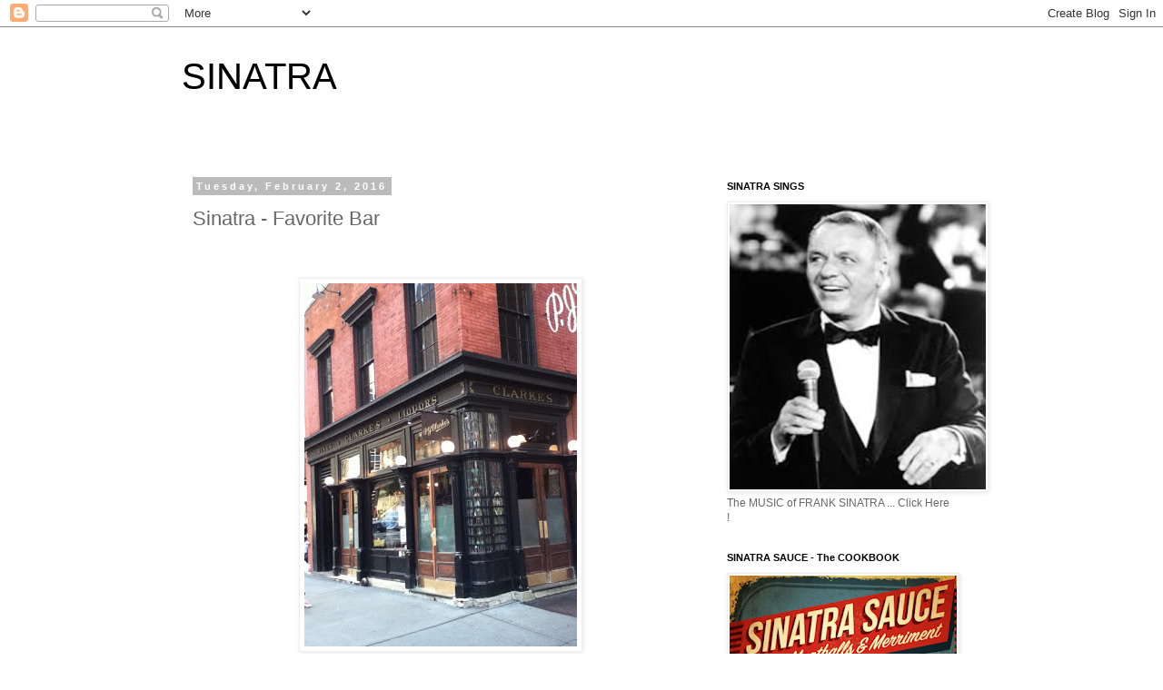

--- FILE ---
content_type: text/html; charset=UTF-8
request_url: http://www.sinatra-frank.com/2016/02/sinatra-favorite-bar.html
body_size: 21903
content:
<!DOCTYPE html>
<html class='v2' dir='ltr' lang='en'>
<head>
<link href='https://www.blogger.com/static/v1/widgets/335934321-css_bundle_v2.css' rel='stylesheet' type='text/css'/>
<meta content='width=1100' name='viewport'/>
<meta content='text/html; charset=UTF-8' http-equiv='Content-Type'/>
<meta content='blogger' name='generator'/>
<link href='http://www.sinatra-frank.com/favicon.ico' rel='icon' type='image/x-icon'/>
<link href='http://www.sinatra-frank.com/2016/02/sinatra-favorite-bar.html' rel='canonical'/>
<link rel="alternate" type="application/atom+xml" title="SINATRA - Atom" href="http://www.sinatra-frank.com/feeds/posts/default" />
<link rel="alternate" type="application/rss+xml" title="SINATRA - RSS" href="http://www.sinatra-frank.com/feeds/posts/default?alt=rss" />
<link rel="service.post" type="application/atom+xml" title="SINATRA - Atom" href="https://www.blogger.com/feeds/3264926841232481988/posts/default" />

<link rel="alternate" type="application/atom+xml" title="SINATRA - Atom" href="http://www.sinatra-frank.com/feeds/4539907094486538671/comments/default" />
<!--Can't find substitution for tag [blog.ieCssRetrofitLinks]-->
<link href='https://blogger.googleusercontent.com/img/b/R29vZ2xl/AVvXsEh4zq17D_N_3VvPI7I0FCl0E-OVrsunTFA3MA9cqyD_TBp42qe5BeXgAC4D9yQZDCYC5jgDxB2nbsf3bXzj_-2x9TGZU7SMNg-so6wUwgeMFw1C-JNAG9xbhDR5ctlSQOTVoyKfd_bvFXg/s400/PjClarkes.JPG' rel='image_src'/>
<meta content='http://www.sinatra-frank.com/2016/02/sinatra-favorite-bar.html' property='og:url'/>
<meta content='Sinatra - Favorite Bar' property='og:title'/>
<meta content='  PJ CLARKE&#39;S 3rd Avenue at 55th Stree, New York, NY Since 1884 Are you a True Downtowner who has found themselves for one reason or another...' property='og:description'/>
<meta content='https://blogger.googleusercontent.com/img/b/R29vZ2xl/AVvXsEh4zq17D_N_3VvPI7I0FCl0E-OVrsunTFA3MA9cqyD_TBp42qe5BeXgAC4D9yQZDCYC5jgDxB2nbsf3bXzj_-2x9TGZU7SMNg-so6wUwgeMFw1C-JNAG9xbhDR5ctlSQOTVoyKfd_bvFXg/w1200-h630-p-k-no-nu/PjClarkes.JPG' property='og:image'/>
<title>SINATRA: Sinatra - Favorite Bar</title>
<style id='page-skin-1' type='text/css'><!--
/*
-----------------------------------------------
Blogger Template Style
Name:     Simple
Designer: Blogger
URL:      www.blogger.com
----------------------------------------------- */
/* Content
----------------------------------------------- */
body {
font: normal normal 12px 'Trebuchet MS', Trebuchet, Verdana, sans-serif;
color: #666666;
background: #ffffff none repeat scroll top left;
padding: 0 0 0 0;
}
html body .region-inner {
min-width: 0;
max-width: 100%;
width: auto;
}
h2 {
font-size: 22px;
}
a:link {
text-decoration:none;
color: #2288bb;
}
a:visited {
text-decoration:none;
color: #888888;
}
a:hover {
text-decoration:underline;
color: #33aaff;
}
.body-fauxcolumn-outer .fauxcolumn-inner {
background: transparent none repeat scroll top left;
_background-image: none;
}
.body-fauxcolumn-outer .cap-top {
position: absolute;
z-index: 1;
height: 400px;
width: 100%;
}
.body-fauxcolumn-outer .cap-top .cap-left {
width: 100%;
background: transparent none repeat-x scroll top left;
_background-image: none;
}
.content-outer {
-moz-box-shadow: 0 0 0 rgba(0, 0, 0, .15);
-webkit-box-shadow: 0 0 0 rgba(0, 0, 0, .15);
-goog-ms-box-shadow: 0 0 0 #333333;
box-shadow: 0 0 0 rgba(0, 0, 0, .15);
margin-bottom: 1px;
}
.content-inner {
padding: 10px 40px;
}
.content-inner {
background-color: #ffffff;
}
/* Header
----------------------------------------------- */
.header-outer {
background: transparent none repeat-x scroll 0 -400px;
_background-image: none;
}
.Header h1 {
font: normal normal 40px 'Trebuchet MS',Trebuchet,Verdana,sans-serif;
color: #000000;
text-shadow: 0 0 0 rgba(0, 0, 0, .2);
}
.Header h1 a {
color: #000000;
}
.Header .description {
font-size: 18px;
color: #000000;
}
.header-inner .Header .titlewrapper {
padding: 22px 0;
}
.header-inner .Header .descriptionwrapper {
padding: 0 0;
}
/* Tabs
----------------------------------------------- */
.tabs-inner .section:first-child {
border-top: 0 solid #dddddd;
}
.tabs-inner .section:first-child ul {
margin-top: -1px;
border-top: 1px solid #dddddd;
border-left: 1px solid #dddddd;
border-right: 1px solid #dddddd;
}
.tabs-inner .widget ul {
background: transparent none repeat-x scroll 0 -800px;
_background-image: none;
border-bottom: 1px solid #dddddd;
margin-top: 0;
margin-left: -30px;
margin-right: -30px;
}
.tabs-inner .widget li a {
display: inline-block;
padding: .6em 1em;
font: normal normal 12px 'Trebuchet MS', Trebuchet, Verdana, sans-serif;
color: #000000;
border-left: 1px solid #ffffff;
border-right: 1px solid #dddddd;
}
.tabs-inner .widget li:first-child a {
border-left: none;
}
.tabs-inner .widget li.selected a, .tabs-inner .widget li a:hover {
color: #000000;
background-color: #eeeeee;
text-decoration: none;
}
/* Columns
----------------------------------------------- */
.main-outer {
border-top: 0 solid transparent;
}
.fauxcolumn-left-outer .fauxcolumn-inner {
border-right: 1px solid transparent;
}
.fauxcolumn-right-outer .fauxcolumn-inner {
border-left: 1px solid transparent;
}
/* Headings
----------------------------------------------- */
div.widget > h2,
div.widget h2.title {
margin: 0 0 1em 0;
font: normal bold 11px 'Trebuchet MS',Trebuchet,Verdana,sans-serif;
color: #000000;
}
/* Widgets
----------------------------------------------- */
.widget .zippy {
color: #999999;
text-shadow: 2px 2px 1px rgba(0, 0, 0, .1);
}
.widget .popular-posts ul {
list-style: none;
}
/* Posts
----------------------------------------------- */
h2.date-header {
font: normal bold 11px Arial, Tahoma, Helvetica, FreeSans, sans-serif;
}
.date-header span {
background-color: #bbbbbb;
color: #ffffff;
padding: 0.4em;
letter-spacing: 3px;
margin: inherit;
}
.main-inner {
padding-top: 35px;
padding-bottom: 65px;
}
.main-inner .column-center-inner {
padding: 0 0;
}
.main-inner .column-center-inner .section {
margin: 0 1em;
}
.post {
margin: 0 0 45px 0;
}
h3.post-title, .comments h4 {
font: normal normal 22px 'Trebuchet MS',Trebuchet,Verdana,sans-serif;
margin: .75em 0 0;
}
.post-body {
font-size: 110%;
line-height: 1.4;
position: relative;
}
.post-body img, .post-body .tr-caption-container, .Profile img, .Image img,
.BlogList .item-thumbnail img {
padding: 2px;
background: #ffffff;
border: 1px solid #eeeeee;
-moz-box-shadow: 1px 1px 5px rgba(0, 0, 0, .1);
-webkit-box-shadow: 1px 1px 5px rgba(0, 0, 0, .1);
box-shadow: 1px 1px 5px rgba(0, 0, 0, .1);
}
.post-body img, .post-body .tr-caption-container {
padding: 5px;
}
.post-body .tr-caption-container {
color: #666666;
}
.post-body .tr-caption-container img {
padding: 0;
background: transparent;
border: none;
-moz-box-shadow: 0 0 0 rgba(0, 0, 0, .1);
-webkit-box-shadow: 0 0 0 rgba(0, 0, 0, .1);
box-shadow: 0 0 0 rgba(0, 0, 0, .1);
}
.post-header {
margin: 0 0 1.5em;
line-height: 1.6;
font-size: 90%;
}
.post-footer {
margin: 20px -2px 0;
padding: 5px 10px;
color: #666666;
background-color: #eeeeee;
border-bottom: 1px solid #eeeeee;
line-height: 1.6;
font-size: 90%;
}
#comments .comment-author {
padding-top: 1.5em;
border-top: 1px solid transparent;
background-position: 0 1.5em;
}
#comments .comment-author:first-child {
padding-top: 0;
border-top: none;
}
.avatar-image-container {
margin: .2em 0 0;
}
#comments .avatar-image-container img {
border: 1px solid #eeeeee;
}
/* Comments
----------------------------------------------- */
.comments .comments-content .icon.blog-author {
background-repeat: no-repeat;
background-image: url([data-uri]);
}
.comments .comments-content .loadmore a {
border-top: 1px solid #999999;
border-bottom: 1px solid #999999;
}
.comments .comment-thread.inline-thread {
background-color: #eeeeee;
}
.comments .continue {
border-top: 2px solid #999999;
}
/* Accents
---------------------------------------------- */
.section-columns td.columns-cell {
border-left: 1px solid transparent;
}
.blog-pager {
background: transparent url(https://resources.blogblog.com/blogblog/data/1kt/simple/paging_dot.png) repeat-x scroll top center;
}
.blog-pager-older-link, .home-link,
.blog-pager-newer-link {
background-color: #ffffff;
padding: 5px;
}
.footer-outer {
border-top: 1px dashed #bbbbbb;
}
/* Mobile
----------------------------------------------- */
body.mobile  {
background-size: auto;
}
.mobile .body-fauxcolumn-outer {
background: transparent none repeat scroll top left;
}
.mobile .body-fauxcolumn-outer .cap-top {
background-size: 100% auto;
}
.mobile .content-outer {
-webkit-box-shadow: 0 0 3px rgba(0, 0, 0, .15);
box-shadow: 0 0 3px rgba(0, 0, 0, .15);
}
.mobile .tabs-inner .widget ul {
margin-left: 0;
margin-right: 0;
}
.mobile .post {
margin: 0;
}
.mobile .main-inner .column-center-inner .section {
margin: 0;
}
.mobile .date-header span {
padding: 0.1em 10px;
margin: 0 -10px;
}
.mobile h3.post-title {
margin: 0;
}
.mobile .blog-pager {
background: transparent none no-repeat scroll top center;
}
.mobile .footer-outer {
border-top: none;
}
.mobile .main-inner, .mobile .footer-inner {
background-color: #ffffff;
}
.mobile-index-contents {
color: #666666;
}
.mobile-link-button {
background-color: #2288bb;
}
.mobile-link-button a:link, .mobile-link-button a:visited {
color: #ffffff;
}
.mobile .tabs-inner .section:first-child {
border-top: none;
}
.mobile .tabs-inner .PageList .widget-content {
background-color: #eeeeee;
color: #000000;
border-top: 1px solid #dddddd;
border-bottom: 1px solid #dddddd;
}
.mobile .tabs-inner .PageList .widget-content .pagelist-arrow {
border-left: 1px solid #dddddd;
}

--></style>
<style id='template-skin-1' type='text/css'><!--
body {
min-width: 960px;
}
.content-outer, .content-fauxcolumn-outer, .region-inner {
min-width: 960px;
max-width: 960px;
_width: 960px;
}
.main-inner .columns {
padding-left: 0px;
padding-right: 310px;
}
.main-inner .fauxcolumn-center-outer {
left: 0px;
right: 310px;
/* IE6 does not respect left and right together */
_width: expression(this.parentNode.offsetWidth -
parseInt("0px") -
parseInt("310px") + 'px');
}
.main-inner .fauxcolumn-left-outer {
width: 0px;
}
.main-inner .fauxcolumn-right-outer {
width: 310px;
}
.main-inner .column-left-outer {
width: 0px;
right: 100%;
margin-left: -0px;
}
.main-inner .column-right-outer {
width: 310px;
margin-right: -310px;
}
#layout {
min-width: 0;
}
#layout .content-outer {
min-width: 0;
width: 800px;
}
#layout .region-inner {
min-width: 0;
width: auto;
}
body#layout div.add_widget {
padding: 8px;
}
body#layout div.add_widget a {
margin-left: 32px;
}
--></style>
<link href='https://www.blogger.com/dyn-css/authorization.css?targetBlogID=3264926841232481988&amp;zx=3ff303e2-be42-41ea-bb7d-1b2dbf944aeb' media='none' onload='if(media!=&#39;all&#39;)media=&#39;all&#39;' rel='stylesheet'/><noscript><link href='https://www.blogger.com/dyn-css/authorization.css?targetBlogID=3264926841232481988&amp;zx=3ff303e2-be42-41ea-bb7d-1b2dbf944aeb' rel='stylesheet'/></noscript>
<meta name='google-adsense-platform-account' content='ca-host-pub-1556223355139109'/>
<meta name='google-adsense-platform-domain' content='blogspot.com'/>

</head>
<body class='loading variant-simplysimple'>
<div class='navbar section' id='navbar' name='Navbar'><div class='widget Navbar' data-version='1' id='Navbar1'><script type="text/javascript">
    function setAttributeOnload(object, attribute, val) {
      if(window.addEventListener) {
        window.addEventListener('load',
          function(){ object[attribute] = val; }, false);
      } else {
        window.attachEvent('onload', function(){ object[attribute] = val; });
      }
    }
  </script>
<div id="navbar-iframe-container"></div>
<script type="text/javascript" src="https://apis.google.com/js/platform.js"></script>
<script type="text/javascript">
      gapi.load("gapi.iframes:gapi.iframes.style.bubble", function() {
        if (gapi.iframes && gapi.iframes.getContext) {
          gapi.iframes.getContext().openChild({
              url: 'https://www.blogger.com/navbar/3264926841232481988?po\x3d4539907094486538671\x26origin\x3dhttp://www.sinatra-frank.com',
              where: document.getElementById("navbar-iframe-container"),
              id: "navbar-iframe"
          });
        }
      });
    </script><script type="text/javascript">
(function() {
var script = document.createElement('script');
script.type = 'text/javascript';
script.src = '//pagead2.googlesyndication.com/pagead/js/google_top_exp.js';
var head = document.getElementsByTagName('head')[0];
if (head) {
head.appendChild(script);
}})();
</script>
</div></div>
<div class='body-fauxcolumns'>
<div class='fauxcolumn-outer body-fauxcolumn-outer'>
<div class='cap-top'>
<div class='cap-left'></div>
<div class='cap-right'></div>
</div>
<div class='fauxborder-left'>
<div class='fauxborder-right'></div>
<div class='fauxcolumn-inner'>
</div>
</div>
<div class='cap-bottom'>
<div class='cap-left'></div>
<div class='cap-right'></div>
</div>
</div>
</div>
<div class='content'>
<div class='content-fauxcolumns'>
<div class='fauxcolumn-outer content-fauxcolumn-outer'>
<div class='cap-top'>
<div class='cap-left'></div>
<div class='cap-right'></div>
</div>
<div class='fauxborder-left'>
<div class='fauxborder-right'></div>
<div class='fauxcolumn-inner'>
</div>
</div>
<div class='cap-bottom'>
<div class='cap-left'></div>
<div class='cap-right'></div>
</div>
</div>
</div>
<div class='content-outer'>
<div class='content-cap-top cap-top'>
<div class='cap-left'></div>
<div class='cap-right'></div>
</div>
<div class='fauxborder-left content-fauxborder-left'>
<div class='fauxborder-right content-fauxborder-right'></div>
<div class='content-inner'>
<header>
<div class='header-outer'>
<div class='header-cap-top cap-top'>
<div class='cap-left'></div>
<div class='cap-right'></div>
</div>
<div class='fauxborder-left header-fauxborder-left'>
<div class='fauxborder-right header-fauxborder-right'></div>
<div class='region-inner header-inner'>
<div class='header section' id='header' name='Header'><div class='widget Header' data-version='1' id='Header1'>
<div id='header-inner'>
<div class='titlewrapper'>
<h1 class='title'>
<a href='http://www.sinatra-frank.com/'>
SINATRA
</a>
</h1>
</div>
<div class='descriptionwrapper'>
<p class='description'><span>
</span></p>
</div>
</div>
</div></div>
</div>
</div>
<div class='header-cap-bottom cap-bottom'>
<div class='cap-left'></div>
<div class='cap-right'></div>
</div>
</div>
</header>
<div class='tabs-outer'>
<div class='tabs-cap-top cap-top'>
<div class='cap-left'></div>
<div class='cap-right'></div>
</div>
<div class='fauxborder-left tabs-fauxborder-left'>
<div class='fauxborder-right tabs-fauxborder-right'></div>
<div class='region-inner tabs-inner'>
<div class='tabs no-items section' id='crosscol' name='Cross-Column'></div>
<div class='tabs no-items section' id='crosscol-overflow' name='Cross-Column 2'></div>
</div>
</div>
<div class='tabs-cap-bottom cap-bottom'>
<div class='cap-left'></div>
<div class='cap-right'></div>
</div>
</div>
<div class='main-outer'>
<div class='main-cap-top cap-top'>
<div class='cap-left'></div>
<div class='cap-right'></div>
</div>
<div class='fauxborder-left main-fauxborder-left'>
<div class='fauxborder-right main-fauxborder-right'></div>
<div class='region-inner main-inner'>
<div class='columns fauxcolumns'>
<div class='fauxcolumn-outer fauxcolumn-center-outer'>
<div class='cap-top'>
<div class='cap-left'></div>
<div class='cap-right'></div>
</div>
<div class='fauxborder-left'>
<div class='fauxborder-right'></div>
<div class='fauxcolumn-inner'>
</div>
</div>
<div class='cap-bottom'>
<div class='cap-left'></div>
<div class='cap-right'></div>
</div>
</div>
<div class='fauxcolumn-outer fauxcolumn-left-outer'>
<div class='cap-top'>
<div class='cap-left'></div>
<div class='cap-right'></div>
</div>
<div class='fauxborder-left'>
<div class='fauxborder-right'></div>
<div class='fauxcolumn-inner'>
</div>
</div>
<div class='cap-bottom'>
<div class='cap-left'></div>
<div class='cap-right'></div>
</div>
</div>
<div class='fauxcolumn-outer fauxcolumn-right-outer'>
<div class='cap-top'>
<div class='cap-left'></div>
<div class='cap-right'></div>
</div>
<div class='fauxborder-left'>
<div class='fauxborder-right'></div>
<div class='fauxcolumn-inner'>
</div>
</div>
<div class='cap-bottom'>
<div class='cap-left'></div>
<div class='cap-right'></div>
</div>
</div>
<!-- corrects IE6 width calculation -->
<div class='columns-inner'>
<div class='column-center-outer'>
<div class='column-center-inner'>
<div class='main section' id='main' name='Main'><div class='widget Blog' data-version='1' id='Blog1'>
<div class='blog-posts hfeed'>

          <div class="date-outer">
        
<h2 class='date-header'><span>Tuesday, February 2, 2016</span></h2>

          <div class="date-posts">
        
<div class='post-outer'>
<div class='post hentry uncustomized-post-template' itemprop='blogPost' itemscope='itemscope' itemtype='http://schema.org/BlogPosting'>
<meta content='https://blogger.googleusercontent.com/img/b/R29vZ2xl/AVvXsEh4zq17D_N_3VvPI7I0FCl0E-OVrsunTFA3MA9cqyD_TBp42qe5BeXgAC4D9yQZDCYC5jgDxB2nbsf3bXzj_-2x9TGZU7SMNg-so6wUwgeMFw1C-JNAG9xbhDR5ctlSQOTVoyKfd_bvFXg/s400/PjClarkes.JPG' itemprop='image_url'/>
<meta content='3264926841232481988' itemprop='blogId'/>
<meta content='4539907094486538671' itemprop='postId'/>
<a name='4539907094486538671'></a>
<h3 class='post-title entry-title' itemprop='name'>
Sinatra - Favorite Bar
</h3>
<div class='post-header'>
<div class='post-header-line-1'></div>
</div>
<div class='post-body entry-content' id='post-body-4539907094486538671' itemprop='description articleBody'>
&nbsp; <div class="separator" style="clear: both; text-align: center;"></div><div class="separator" style="clear: both; text-align: center;"></div><div class="separator" style="clear: both; text-align: center;"><br /></div><div class="separator" style="clear: both; text-align: center;"><a href="http://www.amazon.com/Sunday-Sauce-When-Italian-Americans-Cook/dp/1490991026" style="margin-left: 1em; margin-right: 1em;" target="_blank"><img alt="" border="0" height="400" src="https://blogger.googleusercontent.com/img/b/R29vZ2xl/AVvXsEh4zq17D_N_3VvPI7I0FCl0E-OVrsunTFA3MA9cqyD_TBp42qe5BeXgAC4D9yQZDCYC5jgDxB2nbsf3bXzj_-2x9TGZU7SMNg-so6wUwgeMFw1C-JNAG9xbhDR5ctlSQOTVoyKfd_bvFXg/s400/PjClarkes.JPG" width="300" /></a></div><div class="separator" style="clear: both; text-align: center;"><br /></div><div class="separator" style="clear: both; text-align: center;"></div><div class="separator" style="clear: both; text-align: center;"></div><div class="separator" style="clear: both; text-align: center;"><b>PJ CLARKE'S</b></div><div class="separator" style="clear: both; text-align: center;"><b><br /></b></div><div class="separator" style="clear: both; text-align: center;"><b>3rd Avenue at 55th Stree, New York, NY</b></div><div class="separator" style="clear: both; text-align: center;"><b><br /></b></div><div class="separator" style="clear: both; text-align: center;"><b>Since 1884</b></div><div class="separator" style="clear: both; text-align: center;"><b><br /></b></div><div class="separator" style="clear: both; text-align: center;"><b><br /></b></div><b></b><b></b><b>Are you a True Downtowner who has found themselves for one reason or another on the Upper East Side and needed a good place to have a drink and grab a good Burger. You need a good joint, not a obnoxious Sports Bar with 20 annoying Flat Screen TVs. You're not from BumFu_k Iowa, so Applebee's or Tj McFunsters just won't do. You're a Downtowner, you need a inexpensive, unpretentious, non-contrived place with a Cool Vibe. Well for years now, my Go-To all-around place on the Upper East Side (for the Rare Times I'm in that neighborhood) is without question PJ Clarke's. The ambiance is beyond compare, wonderfully well worn, charming, and awash in History.</b><div><b>&nbsp; &nbsp; PJ Clarke's was one of Sinatra's Favorites along with the 21 Club, Jilly's and Patsy's on 56th Street. And speaking of Sinatra who recorded a wonderful version of "One For My Baby" which was written at PJ Clarke's on a Cocktail Napkin by the great Johnny Mercer in 1941.</b></div><div><b><br /></b></div><div><b>&nbsp; &nbsp; When I go to PJ Clarke's, I'm thinking of a Burger, a Beer or Bourbon Old Fashion, and an order of Onion Rings. With all the rage of Burger's these days, PJ Clarke's has been serving one of New York's tastiest Burgers for close to a Hundred Years. Even Jackie Kennedy loved PJ Clarke Burgers and ate them often. And Nat King Cole proclaimed after eating a tasty Bacon Cheeseburger that it was the Cadillac of Burgers. "You know Nat, I agree." And combined with the wonderful ambiance, History, and allure of the place, PJ Clarke's just ca not be beat. Try it!</b></div><div><b><br /></b></div><div><b>&nbsp;</b></div><div><b>&nbsp;</b></div><div><b><span style="font-family: Georgia, serif; font-size: 16.3636px;">by Daniel Bellino Zwicke</span></b></div><div><b><span style="font-family: Georgia, serif; font-size: 16.3636px;"><br /></span></b></div><div><b><span style="font-family: Georgia, serif; font-size: 16.3636px;"><br /></span></b></div><div></div><div></div><div></div><div></div><div><a href="http://www.amazon.com/Sunday-Sauce-When-Italian-Americans-Cook/dp/1490991026" target="_blank"><img alt="Screen Shot 2016-01-25 at 2.29.11 PM" class="size-full wp-image-1997 aligncenter" height="390" src="https://greenwichvillagesoho.files.wordpress.com/2016/01/screen-shot-2016-01-25-at-2-29-11-pm.png" width="439" /></a></div><div><b><i><br /></i></b></div><div></div><div><b><i>FRANK SINATRA at JILLY'S (New York) with daughters Nancy &amp; Tina and Friends.</i></b></div><div></div><div><b><i>JILLY RIZZO was Bodyguard and close friend of Sinatra's, and JILLY'S was along with</i></b></div><div><b><i>Patsy's, Gino's, and PJ CLARKE'S Franks favorite JOINTS of all ...&nbsp;</i></b></div><div><br /></div><div><br /></div><div>&nbsp; <b><span style="font-family: Georgia, serif; font-size: 16.3636px;"></span></b><b><span style="font-family: Georgia, serif; font-size: 16.3636px;"></span></b><b><span style="font-family: Georgia, serif; font-size: 16.3636px;">PJ CLARKE Facts</span></b> <b><span style="font-family: Georgia, serif; font-size: 16.3636px;"></span></b><b><span style="font-family: Georgia, serif;">One of Sinatra's&nbsp;favorite&nbsp;joints .....</span></b> <span style="font-family: Georgia, serif;"><b>Johnny Mercer wrote One For My Baby a Sinatra Favorite on a Cocktail Napkin at PJ Clarke's &nbsp;.....</b></span> <span style="font-family: Georgia, serif;"><b>Jackie Kennedy often brought John F. Kennedy Jr. for a Saturday lunch Burger.......</b></span> <span style="font-family: Georgia, serif;"><b>Popeye Doyle (Gene Hackman) orders a Burger here in The French Connection ...</b></span></div><div><span style="font-family: Georgia, serif; font-size: 16.3636px;"><b>Author Charles Jackson was a regular at PJ Clarke's and in the movie version with ray Miland, PJ Clarke's was used and called Nat's Bar in the movie ...</b></span> <span style="font-family: Georgia, serif;"><b>On June 20, 1958 Buddy Holly&nbsp;proposed&nbsp;to his fiancee there ...</b></span>&nbsp;</div><div><span style="font-family: Georgia, serif;"><b><br /></b></span></div><div><span style="font-family: Georgia, serif;"><b>Johnny Depp gave a gift of a Guitar to Keith Richards and Keef played on the spot Brown Sugar ....</b></span> <span style="font-family: Georgia, serif;"><b>PJ Clarke's was a Favorite of Ted Kennedy, Richard Harris, Jake LaMotta, and Dick Clark, all of who love the burger ...</b></span>&nbsp;</div><div><span style="font-family: Georgia, serif;"><b><br /></b></span></div><div><span style="font-family: Georgia, serif;"><b>Regular Liza Minelli loves the PJ Clarke Burger as well ...</b></span> <span style="font-family: Georgia, serif;"><b></b></span><span style="font-family: Georgia, serif;"><b></b></span><span style="font-family: Georgia, serif;"><b></b></span><span style="font-family: Georgia, serif;"><b></b></span> <span style="font-family: Georgia, serif;"><b></b></span></div><div><span style="font-family: Georgia, serif;"><b><br /></b></span></div><div><span style="font-family: Georgia, serif;"><b><br /></b></span></div><div><span style="font-family: Georgia, serif;"><b><br /></b></span></div><div><span style="font-family: Georgia, serif;"><b><br /></b></span></div><div><span style="font-family: Georgia, serif;"><b><br /></b></span></div><div style="text-align: center;"><span style="font-family: Georgia, serif;"><div class="separator" style="clear: both; text-align: center;"><a href="https://www.amazon.com/Sunday-Sauce-When-Italian-Americans-Cook/dp/1490991026" imageanchor="1" style="margin-left: 1em; margin-right: 1em;" target="_blank"><img border="0" data-original-height="345" data-original-width="223" height="320" src="https://blogger.googleusercontent.com/img/b/R29vZ2xl/AVvXsEg_H0JLDlyFf-1RYLAK1rpvnRH6aeMCt2pi2eb_lwfTdx9vOIQUBZpB9EhFdd5L2LGZgc9GJtKG-GxJMKtICSnQlk0Jz4Hrs5cOgu0H3u6AK6OM27lnnuKLBG1g499vPJB_P0dsuMesb4kk9VBzh2PrsNvCwMaqSvSsfsvldxjA0JiVcq9c6oTrzr4jJw/s320/Screen%20Shot%202016-10-30%20at%202.25.18%20PM.png" width="207" /></a></div><br /><b><br /></b></span></div><div style="text-align: center;"><span style="font-family: Georgia, serif;"><div class="separator" style="clear: both; text-align: center;"><b>SUNDAY SAUCE</b></div><div class="separator" style="clear: both; text-align: center;"><b><br /></b></div><div class="separator" style="clear: both; text-align: center;"><b>alla SINATRA</b></div><div class="separator" style="clear: both; text-align: center;"><b><br /></b></div><div class="separator" style="clear: both; text-align: center;"><b>FRANKS FAVORITE RECIPES</b></div><div class="separator" style="clear: both; text-align: center;"><br /></div><div class="separator" style="clear: both; text-align: center;"><a href="https://www.amazon.com/Sunday-Sauce-When-Italian-Americans-Cook/dp/1490991026" target="_blank"><b>AMAZON.com</b></a><br /></div><br /><b><br /></b></span></div>
<div style='clear: both;'></div>
</div>
<div class='post-footer'>
<div class='post-footer-line post-footer-line-1'>
<span class='post-author vcard'>
Posted by
<span class='fn' itemprop='author' itemscope='itemscope' itemtype='http://schema.org/Person'>
<span itemprop='name'>xpicassox</span>
</span>
</span>
<span class='post-timestamp'>
at
<meta content='http://www.sinatra-frank.com/2016/02/sinatra-favorite-bar.html' itemprop='url'/>
<a class='timestamp-link' href='http://www.sinatra-frank.com/2016/02/sinatra-favorite-bar.html' rel='bookmark' title='permanent link'><abbr class='published' itemprop='datePublished' title='2016-02-02T15:30:00-08:00'>3:30&#8239;PM</abbr></a>
</span>
<span class='post-comment-link'>
</span>
<span class='post-icons'>
<span class='item-control blog-admin pid-1686817059'>
<a href='https://www.blogger.com/post-edit.g?blogID=3264926841232481988&postID=4539907094486538671&from=pencil' title='Edit Post'>
<img alt='' class='icon-action' height='18' src='https://resources.blogblog.com/img/icon18_edit_allbkg.gif' width='18'/>
</a>
</span>
</span>
<div class='post-share-buttons goog-inline-block'>
<a class='goog-inline-block share-button sb-email' href='https://www.blogger.com/share-post.g?blogID=3264926841232481988&postID=4539907094486538671&target=email' target='_blank' title='Email This'><span class='share-button-link-text'>Email This</span></a><a class='goog-inline-block share-button sb-blog' href='https://www.blogger.com/share-post.g?blogID=3264926841232481988&postID=4539907094486538671&target=blog' onclick='window.open(this.href, "_blank", "height=270,width=475"); return false;' target='_blank' title='BlogThis!'><span class='share-button-link-text'>BlogThis!</span></a><a class='goog-inline-block share-button sb-twitter' href='https://www.blogger.com/share-post.g?blogID=3264926841232481988&postID=4539907094486538671&target=twitter' target='_blank' title='Share to X'><span class='share-button-link-text'>Share to X</span></a><a class='goog-inline-block share-button sb-facebook' href='https://www.blogger.com/share-post.g?blogID=3264926841232481988&postID=4539907094486538671&target=facebook' onclick='window.open(this.href, "_blank", "height=430,width=640"); return false;' target='_blank' title='Share to Facebook'><span class='share-button-link-text'>Share to Facebook</span></a><a class='goog-inline-block share-button sb-pinterest' href='https://www.blogger.com/share-post.g?blogID=3264926841232481988&postID=4539907094486538671&target=pinterest' target='_blank' title='Share to Pinterest'><span class='share-button-link-text'>Share to Pinterest</span></a>
</div>
</div>
<div class='post-footer-line post-footer-line-2'>
<span class='post-labels'>
Labels:
<a href='http://www.sinatra-frank.com/search/label/FRANK%20SINATRA' rel='tag'>FRANK SINATRA</a>,
<a href='http://www.sinatra-frank.com/search/label/SINATRA' rel='tag'>SINATRA</a>,
<a href='http://www.sinatra-frank.com/search/label/SINATRA%20FAVORITE%20BAR' rel='tag'>SINATRA FAVORITE BAR</a>
</span>
</div>
<div class='post-footer-line post-footer-line-3'>
<span class='post-location'>
</span>
</div>
</div>
</div>
<div class='comments' id='comments'>
<a name='comments'></a>
<h4>No comments:</h4>
<div id='Blog1_comments-block-wrapper'>
<dl class='avatar-comment-indent' id='comments-block'>
</dl>
</div>
<p class='comment-footer'>
<div class='comment-form'>
<a name='comment-form'></a>
<h4 id='comment-post-message'>Post a Comment</h4>
<p>
</p>
<a href='https://www.blogger.com/comment/frame/3264926841232481988?po=4539907094486538671&hl=en&saa=85391&origin=http://www.sinatra-frank.com' id='comment-editor-src'></a>
<iframe allowtransparency='true' class='blogger-iframe-colorize blogger-comment-from-post' frameborder='0' height='410px' id='comment-editor' name='comment-editor' src='' width='100%'></iframe>
<script src='https://www.blogger.com/static/v1/jsbin/2830521187-comment_from_post_iframe.js' type='text/javascript'></script>
<script type='text/javascript'>
      BLOG_CMT_createIframe('https://www.blogger.com/rpc_relay.html');
    </script>
</div>
</p>
</div>
</div>

        </div></div>
      
</div>
<div class='blog-pager' id='blog-pager'>
<span id='blog-pager-newer-link'>
<a class='blog-pager-newer-link' href='http://www.sinatra-frank.com/2016/02/famous-sicilian-americans.html' id='Blog1_blog-pager-newer-link' title='Newer Post'>Newer Post</a>
</span>
<span id='blog-pager-older-link'>
<a class='blog-pager-older-link' href='http://www.sinatra-frank.com/2016/02/learn-how-to-make-sinatra-sunday-sauce.html' id='Blog1_blog-pager-older-link' title='Older Post'>Older Post</a>
</span>
<a class='home-link' href='http://www.sinatra-frank.com/'>Home</a>
</div>
<div class='clear'></div>
<div class='post-feeds'>
<div class='feed-links'>
Subscribe to:
<a class='feed-link' href='http://www.sinatra-frank.com/feeds/4539907094486538671/comments/default' target='_blank' type='application/atom+xml'>Post Comments (Atom)</a>
</div>
</div>
</div></div>
</div>
</div>
<div class='column-left-outer'>
<div class='column-left-inner'>
<aside>
</aside>
</div>
</div>
<div class='column-right-outer'>
<div class='column-right-inner'>
<aside>
<div class='sidebar section' id='sidebar-right-1'><div class='widget Image' data-version='1' id='Image6'>
<h2>SINATRA SINGS</h2>
<div class='widget-content'>
<a href='https://sinatra-sings.blogspot.com/'>
<img alt='SINATRA SINGS' height='314' id='Image6_img' src='https://blogger.googleusercontent.com/img/b/R29vZ2xl/AVvXsEjvb546DKEhdc3kscKU4lMu-dKIJlMmM9lqnRXqsdtjN4HEs7Sc5zM9bB0fmW8v4bNBrCP0LxmDjpEAW0FsyjT8GALRBR_eyJGaBUhH09SOyW6HulsTGQr3LwsXUgIWxR7rfIRBkFes2IGF/s314/Screen+Shot+2017-07-06+at+1.52.33+PM.png' width='282'/>
</a>
<br/>
<span class='caption'>The MUSIC of FRANK SINATRA  ... Click Here !</span>
</div>
<div class='clear'></div>
</div><div class='widget Image' data-version='1' id='Image25'>
<h2>SINATRA SAUCE - The COOKBOOK</h2>
<div class='widget-content'>
<a href='https://amzn.to/3ZZMh0g'>
<img alt='SINATRA SAUCE - The COOKBOOK' height='374' id='Image25_img' src='https://blogger.googleusercontent.com/img/a/AVvXsEjsLfV4QPBAYvLetqyXjkPBan-l4ZeuGNsFCI4K_g5xpp-VesFZe1EaZRLHBNuV9kn4jHpoJk2ePOfZxK6Ddq4BAYqIafj155IkhQPJkaYf8KMPQqiOjm6NFY7BbHqZLnO55rSWji-S4naAKdvaTrKTUDgA4AsjZkpbomw0KsVTAxuS883h0aQgaqMKgxwI=s374' width='250'/>
</a>
<br/>
<span class='caption'>Available on AMAZON</span>
</div>
<div class='clear'></div>
</div><div class='widget Image' data-version='1' id='Image29'>
<h2>SINATRA at JILLY'S - COFFEE MUG</h2>
<div class='widget-content'>
<a href='https://ny-italian-shop.printify.me/product/8497210/sinatra-eats-limited-edition-coffee-mug'>
<img alt='SINATRA at JILLY&#39;S - COFFEE MUG' height='335' id='Image29_img' src='https://blogger.googleusercontent.com/img/a/AVvXsEhLY3UAdoRCmRM5iW4RnT65D-THRnboULWSQtCs8IcXX60-GarOyFCFvs1ojCBQMNES-ZIVuBGNiISS5P6FfKZAlv-TzzDHjDvVbTvMYQz1jL9m-DD9fYz8X8kZN9DdIYBHTi8nFzYoKZIqBs7ftmjZ4v4Qd7Xzn-BOBEqS4xIbLM8wPW32y2F938JER-Sw=s335' width='250'/>
</a>
<br/>
<span class='caption'>LIMITED EDITION - "GET YOURS TODAY !!!</span>
</div>
<div class='clear'></div>
</div><div class='widget Image' data-version='1' id='Image28'>
<h2>FRANK &amp; FRIENDS - Get a Fine Art Print of &quot;FRANK SINATRA&quot; &amp; FRIENDS PARTYING at &quot;JILLY&#39;S&quot;</h2>
<div class='widget-content'>
<a href='https://fineartamerica.com/featured/sinatra-at-jillys-bellino.html?product=metal-print'>
<img alt='FRANK &amp; FRIENDS - Get a Fine Art Print of &quot;FRANK SINATRA&quot; &amp; FRIENDS PARTYING at &quot;JILLY&#39;S&quot;' height='229' id='Image28_img' src='https://blogger.googleusercontent.com/img/a/AVvXsEjRPK_-DlJ5kemqEQVRZgXAMUULjjd0zTYXvYqBdS7li2ocKj2FKDRVH_V6ghGYFURzsX6XU3QSMm-qf5yGo7XqR4q74P7ikA9_Dgski2-VTNuLGh-3eFZgrVImqZKADvBAkdNF5f47n-a7xD_iqf6lGi9QoUCZvlRZYo3UUvBD3_ixAodBrNYgricoNsYT=s250' width='250'/>
</a>
<br/>
<span class='caption'>FINE ART PRINTS From FINE ART AMERICA - CLICK The PICTURE</span>
</div>
<div class='clear'></div>
</div><div class='widget BlogSearch' data-version='1' id='BlogSearch2'>
<h2 class='title'>Search This Blog</h2>
<div class='widget-content'>
<div id='BlogSearch2_form'>
<form action='http://www.sinatra-frank.com/search' class='gsc-search-box' target='_top'>
<table cellpadding='0' cellspacing='0' class='gsc-search-box'>
<tbody>
<tr>
<td class='gsc-input'>
<input autocomplete='off' class='gsc-input' name='q' size='10' title='search' type='text' value=''/>
</td>
<td class='gsc-search-button'>
<input class='gsc-search-button' title='search' type='submit' value='Search'/>
</td>
</tr>
</tbody>
</table>
</form>
</div>
</div>
<div class='clear'></div>
</div><div class='widget Image' data-version='1' id='Image2'>
<h2>FRANK</h2>
<div class='widget-content'>
<a href='https://www.amazon.com/Sunday-Sauce-When-Italian-Americans-Cook/dp/1490991026'>
<img alt='FRANK' height='248' id='Image2_img' src='https://blogger.googleusercontent.com/img/b/R29vZ2xl/AVvXsEhkIvKUoJjrslbnjTrV6hkfvd6juK1ZixPdF5n3WYO39cq5uv8CY4XcESgiqQConSh7SAC1Ldfr8hia0cxNUA0FDVirFBPSS6Zhrj-IdK1-GnGz3poybRylzPhSeN3zFs9piMwp8rAanLVX/s1600/Screen+Shot+2017-07-04+at+1.55.06+PM.png' width='250'/>
</a>
<br/>
<span class='caption'>CLASSIC SINATRA</span>
</div>
<div class='clear'></div>
</div><div class='widget Image' data-version='1' id='Image27'>
<h2>One of SINATRA'S Favorite BARS - PJ CLARKE'S</h2>
<div class='widget-content'>
<a href='https://fineartamerica.com/featured/pj-clarkes-saloon-new-york-bellino.html?product=canvas-print'>
<img alt='One of SINATRA&#39;S Favorite BARS - PJ CLARKE&#39;S' height='208' id='Image27_img' src='https://blogger.googleusercontent.com/img/a/AVvXsEgoJSTqzQs4E1hqLk-yhIptP9kKTwmFzJUUgnHv_jU-lZubGrBBdqMhrdlv03w_ou2oNxDzz_FNZ--2NGbHPN2TlOFA-OdkxXRm50QLkSlwWINm-Rc7j-h40kiepkx29tETkLN6nzYV8oTmfsvkq0YzK8fBkWO6lnuEkCt7Pq9vnU0EoxQETqSrpBiOQqBM=s250' width='250'/>
</a>
<br/>
<span class='caption'>FINE ART PRINT From FINE ART AMERICA "Click Here" !</span>
</div>
<div class='clear'></div>
</div><div class='widget Image' data-version='1' id='Image1'>
<h2>SUNDAY SAUCE alla SINATRA</h2>
<div class='widget-content'>
<a href='https://www.amazon.com/Sunday-Sauce-When-Italian-Americans-Cook/dp/1490991026'>
<img alt='SUNDAY SAUCE alla SINATRA' height='345' id='Image1_img' src='https://blogger.googleusercontent.com/img/b/R29vZ2xl/AVvXsEgAhAU19P9cgf6B2_gLTjnYaHhhT0U2NQq5gVvXUPLQjE4Ja0OLA35DU6MkJFm8oL9DFQMsOcdL6CzTaYQXtryxQZ90DSI8MPL9AjwM9QCqn0vzlJ3V97lzydjAmU8Ouwg1MHnjTHIustTm/s1600/Screen+Shot+2016-10-30+at+2.25.18+PM.png' width='223'/>
</a>
<br/>
<span class='caption'>LEARN HOW to MAKE IT !</span>
</div>
<div class='clear'></div>
</div><div class='widget Image' data-version='1' id='Image24'>
<h2>FLIGHTS &amp; HOTELS</h2>
<div class='widget-content'>
<a href='https://expedia.com/affiliate/fAk0xNP'>
<img alt='FLIGHTS &amp; HOTELS' height='194' id='Image24_img' src='https://blogger.googleusercontent.com/img/a/AVvXsEiiv6Wm0Sql6WMwfmRmmrlAjfDlrEnpQLVj2Hy-ud8WgxsX-bRPYEUw6qGA0YEq5_6cBSU51NHFmx3yOPGLPXiasvoGyOGhiN7CY3KbhlFrukWAJaERl-8dfbw_N7q5fXnSL9krP8YA-eTCRPdBgbf6SmrgZxcl2AZOGUQA9jRZeS9_VKc6r7qhNZivLl_N=s250' width='250'/>
</a>
<br/>
<span class='caption'>WORLDWIDE</span>
</div>
<div class='clear'></div>
</div><div class='widget Image' data-version='1' id='Image19'>
<h2>SINATRA  "Ah SALUTE" !!!! Tee SHIRT</h2>
<div class='widget-content'>
<a href='https://ny-italian-shop.printify.me/product/7503509/the-rat-pack-frank-sammy-dino-tee-shirt'>
<img alt='SINATRA  "Ah SALUTE" !!!! Tee SHIRT' height='216' id='Image19_img' src='https://blogger.googleusercontent.com/img/a/AVvXsEhfp7xEcyxWZdh9bk1EM7d_6OWS0-o6G1Nn6FYtKlruMbqiyb5K9Mj17bn1QmlYu99uwkBRtGWvaC04fHYk1Jshl3QYavoOe9M7uHpTaBxXdRPGD1KKVxMHAWDNVC2YSuR_cLbgp3BX0gmtYAPNhk3laC8uKH66ttMSjBbbcn5fU_S3FkVxsvS0mQNDYnSv=s250' width='250'/>
</a>
<br/>
<span class='caption'>FRANK SINATRA</span>
</div>
<div class='clear'></div>
</div><div class='widget Image' data-version='1' id='Image8'>
<h2>SINATRA EATS</h2>
<div class='widget-content'>
<a href='http://www.sinatra-frank.com/2016/02/frank-sinatra-favorite-italian-food.html'>
<img alt='SINATRA EATS' height='183' id='Image8_img' src='https://blogger.googleusercontent.com/img/b/R29vZ2xl/AVvXsEgzYVUP51ySeqCf5HUjV21JLbRBrdVADTviAf4tJ3kzy5tzRSnAnyCvEHWfKdPqqwaeCut7dbpO_J679ZaPV47T1yk1jobvRX9k-olJNuTCdjFspxGEADbdo5pOMlJ_-ii8sYkHy7whwTSI/s250/SINATRaPATSYSsss.jpg' width='250'/>
</a>
<br/>
<span class='caption'>FRANKS Favorite ITALIAN FOOD</span>
</div>
<div class='clear'></div>
</div><div class='widget Image' data-version='1' id='Image23'>
<h2>FLIGHTS &amp; HOTELS - WORLDWIDE</h2>
<div class='widget-content'>
<a href='https://www.booking.com/index.html?aid=2273368'>
<img alt='FLIGHTS &amp; HOTELS - WORLDWIDE' height='177' id='Image23_img' src='https://blogger.googleusercontent.com/img/a/AVvXsEiMFe4j0ux-oRvI2oHj78AC5k3KLx4wyx41n_86X9uEzvs16E5du6Lngd9XZvTf370TFEFzz6uFjNw-J_03e9hvK92e08LJJSBRzG5ruDPIJYk2yLT1c3jJAigVPaZmLQxaUUBRGMrIVyBsDIrGjOkOITrr2DbtxrGRmZq6aVlw6XvZBR8wpx0jFY30K3zt=s250' width='250'/>
</a>
<br/>
<span class='caption'>FLY WITH BOOKING.com</span>
</div>
<div class='clear'></div>
</div><div class='widget Image' data-version='1' id='Image16'>
<h2>JILLY RIZZO - Frank Sinatra's Friend / Bodyguard</h2>
<div class='widget-content'>
<a href='http://www.sinatra-frank.com/p/jilly-rizzo.html'>
<img alt='JILLY RIZZO - Frank Sinatra&#39;s Friend / Bodyguard' height='186' id='Image16_img' src='https://blogger.googleusercontent.com/img/b/R29vZ2xl/AVvXsEifXWRKeY4z0syP6H2Ty5tkKcdNjRTXlrxj9DqBUCCTcpEN-_HMX6e3S9KIuTrVql9-slQxbc1LnfOuPlBTUsNGtCTrzzBG-XRViGUTruf-Fcl4O7sr4OqDvKyLx54seyb1oGMxrxo1i-3p/s1600/Screenshot+2020-01-09+at+3.01.44+PM.png' width='250'/>
</a>
<br/>
<span class='caption'>RIZZO with SINATRA and JACKIE KENNEDY</span>
</div>
<div class='clear'></div>
</div><div class='widget Image' data-version='1' id='Image17'>
<h2>FRANK SINATRA   -  COFFEE MUG</h2>
<div class='widget-content'>
<a href='https://ny-italian-shop.printify.me/product/8775489/sinatra-come-fly-with-me-coffee-mug'>
<img alt='FRANK SINATRA   -  COFFEE MUG' height='315' id='Image17_img' src='https://blogger.googleusercontent.com/img/a/AVvXsEhgV6RTEGKzm8nDHoD_ReBIbmK1T5q5iOAwNlhjcviQ-oLR8pS78UuHoF2VNdsjC8Q5b3mNipjIwrKYStXQldoxHr0a-FB_udSM-quhymGUmiPEskAvTCQ3Hp0XEC16k6e4-NKoM3l-dAPORYK_Nkmaq7yLCSmQqUTH-wLWe7lNC3mItOIELIjRzDyyLg=s315' width='250'/>
</a>
<br/>
<span class='caption'>"COME FLY WITH FRANK"</span>
</div>
<div class='clear'></div>
</div><div class='widget Image' data-version='1' id='Image14'>
<h2>SINATRA PHOTOGRAPHS ALI FRAZIER FIGHT</h2>
<div class='widget-content'>
<a href='http://www.sinatra-frank.com/p/sinatra-life-magazine-photographer-ali.html'>
<img alt='SINATRA PHOTOGRAPHS ALI FRAZIER FIGHT' height='196' id='Image14_img' src='https://blogger.googleusercontent.com/img/b/R29vZ2xl/AVvXsEhP-8Sv99d_jyGS7363fsQNFxBnvSsc_huVp_amveVTKsQQOQytwj8IuyU9w26x9D-ffwIjKaaU_TZtqGF6TTfCqbs4L0O3jUa_AvFPM_rLpejETBH0JLVdnhNPfv4IiU2sAmJTaxYXVH3V/s1600/Screenshot+2019-09-26+at+10.52.19+PM.png' width='250'/>
</a>
<br/>
<span class='caption'>FRANK SINATRA was Hired by LIFE Magazine to PHOTOGRAPH The FIGHT of The CENTURY at MSG NYC</span>
</div>
<div class='clear'></div>
</div><div class='widget Image' data-version='1' id='Image12'>
<h2>COOKING SICILIAN</h2>
<div class='widget-content'>
<a href='https://www.amazon.com/Grandma-Bellinos-Italian-Cookbook-Grandmother/dp/1508692319'>
<img alt='COOKING SICILIAN' height='356' id='Image12_img' src='https://blogger.googleusercontent.com/img/b/R29vZ2xl/AVvXsEgM47NEQmi2SO6USwtZ9QcNX-NHg3mQw5UJnZpO1wnD_Nxt1GicWN8_FrBqfAxrjqbGafPb0R2zVsnJG50OQ0vC0fq0iTCiha4xdS9-O00fEAjkpD-VI_xX7OQpBjmWQJLTc88J9MgV16w-/s1600/GrandmaCkBkPIC.png' width='250'/>
</a>
<br/>
<span class='caption'>FRANK SINATRA'S FAVORITE SICILIAN DISHES From Lercara Friddi .. SICILY</span>
</div>
<div class='clear'></div>
</div><div class='widget Image' data-version='1' id='Image26'>
<h2>FRANK at JILLY'S - Limited Edition FINE ART PRINTS</h2>
<div class='widget-content'>
<a href='https://fineartamerica.com/featured/sinatra-at-gillys-bellino.html?product=canvas-print'>
<img alt='FRANK at JILLY&#39;S - Limited Edition FINE ART PRINTS' height='251' id='Image26_img' src='https://blogger.googleusercontent.com/img/a/AVvXsEj1aLtGHJJpPQqL7Ixu1WIX-W_8emtVRoFq0zkqExs4re5qOlH6S28yHMWow6uMymBI2Z5nq9qtXSx7HCtPkle1XPM0z09GkY8_2TxS2TGZwwwrsa9bnUCSs_GqEYuUGTimmqjw9dAfRx3X83T0D3rwNRsfsUXXyoRzm7DTtkASMmysmkiLTeOIg0Hgf4o_=s251' width='250'/>
</a>
<br/>
<span class='caption'>From FINE ART AMERICA - "SINATRA at JILLY'S"</span>
</div>
<div class='clear'></div>
</div><div class='widget BlogSearch' data-version='1' id='BlogSearch1'>
<h2 class='title'>Search This Blog</h2>
<div class='widget-content'>
<div id='BlogSearch1_form'>
<form action='http://www.sinatra-frank.com/search' class='gsc-search-box' target='_top'>
<table cellpadding='0' cellspacing='0' class='gsc-search-box'>
<tbody>
<tr>
<td class='gsc-input'>
<input autocomplete='off' class='gsc-input' name='q' size='10' title='search' type='text' value=''/>
</td>
<td class='gsc-search-button'>
<input class='gsc-search-button' title='search' type='submit' value='Search'/>
</td>
</tr>
</tbody>
</table>
</form>
</div>
</div>
<div class='clear'></div>
</div><div class='widget Image' data-version='1' id='Image18'>
<h2>FRANK SINATRA 'S RAT PACK</h2>
<div class='widget-content'>
<a href='https://ny-italian-shop.printify.me/product/7503509/the-rat-pack-frank-sammy-dino-tee-shirt'>
<img alt='FRANK SINATRA &#39;S RAT PACK' height='216' id='Image18_img' src='https://blogger.googleusercontent.com/img/a/AVvXsEgOUbOX8JbsD_keZZZ8zkve5c3u3YKxhDWOJmr6l36NQyhs5TRGy4QRumHce6xDSQ73E7UF3QYHHHwn4rj7MPToNYDNn9XuqAvSKSgbnutJ7h1RBHNxycP-Jzq1giBma7ihvcCZzpj0YP-BmUhqrHLSK1A6BhfEiEH6l8WHHDzDQLHiJ0yuWFdeS4Qg-A=s250' width='250'/>
</a>
<br/>
<span class='caption'>FRANK SAMMY & DINO</span>
</div>
<div class='clear'></div>
</div><div class='widget Image' data-version='1' id='Image9'>
<h2>FRANK at TONY'S NUT HOUSE</h2>
<div class='widget-content'>
<a href='http://www.sinatra-frank.com/2016/02/frank-sinatra-favorite-italian-food.html'>
<img alt='FRANK at TONY&#39;S NUT HOUSE' height='210' id='Image9_img' src='https://blogger.googleusercontent.com/img/b/R29vZ2xl/AVvXsEhnS0lWiq9spuCXQmI72cMdyqASBivABU26aQwZ0syOBuq5zhIvZnnfVSqb7gygGEx2fitrDTmNfIxjEBMofINNHC5Sxeg7I5EJd3_DwGVFxOsxunBELJfsroPg3U4_9JwT6L5IV8_oWuBv/s1600/SinatraTonysNutHOUSE.jpg' width='250'/>
</a>
<br/>
<span class='caption'>Marchiare Bar .. MULBERRY STREET</span>
</div>
<div class='clear'></div>
</div><div class='widget Image' data-version='1' id='Image15'>
<h2>SINATRA as Photographer</h2>
<div class='widget-content'>
<a href='http://www.sinatra-frank.com/p/sinatra-life-magazine-photographer-ali.html'>
<img alt='SINATRA as Photographer' height='152' id='Image15_img' src='https://blogger.googleusercontent.com/img/b/R29vZ2xl/AVvXsEgJKfPMKEXTI_zJCeoMSFhEax0vFjPUR1IlVNc4VhKFZvTO1WeJCJqQY0xB1U3BddOnIR6Op7nplYiOSZZn0ouJMBZhGXEzuWWeDqmEfS5_S0nQVBbHHVDdTG_vQEuwoU8maD3T8MIJZmFo/s1600/Screenshot+2019-09-26+at+10.57.35+PM.png' width='250'/>
</a>
<br/>
<span class='caption'>ALI FRAZIER Fight of The Century 1971 MSG NYC</span>
</div>
<div class='clear'></div>
</div><div class='widget PopularPosts' data-version='1' id='PopularPosts1'>
<h2>Popular Posts</h2>
<div class='widget-content popular-posts'>
<ul>
<li>
<div class='item-content'>
<div class='item-thumbnail'>
<a href='http://www.sinatra-frank.com/2024/02/the-sinatra-cookbook.html' target='_blank'>
<img alt='' border='0' src='https://blogger.googleusercontent.com/img/b/R29vZ2xl/AVvXsEiTPnEZonsX_5I7DVXTJz16Wu2C8N3fAoYes9MLkqxuYgxfHTixab5Hs4v7pa5v_Y3T5T9vILdTLIcgjrlwcoiXQV2eG77_Ah7ws-hODEQGehhhB55uW3-RyP9NfwOE7g2SoY6tLV2YzUJU3aOMj43r95ooJqJq-V5JJybxZV4z7LvMWpYaiNs1gvAa6mZR/w72-h72-p-k-no-nu/Screenshot%202025-01-27%20at%209.36.52%E2%80%AFPM.png'/>
</a>
</div>
<div class='item-title'><a href='http://www.sinatra-frank.com/2024/02/the-sinatra-cookbook.html'>The SINATRA COOKBOOK</a></div>
<div class='item-snippet'>&quot;SINATRA SAUCE&quot; !!! The SINATRA COOKBOOK &quot;SINATRA SAUCE&quot; COOK &amp; EAT LIKE FRANK His FAVORITE ITALIAN RECIPES And MORE...</div>
</div>
<div style='clear: both;'></div>
</li>
<li>
<div class='item-content'>
<div class='item-thumbnail'>
<a href='http://www.sinatra-frank.com/2019/09/sinatra-lemon-cheesecake-recipe.html' target='_blank'>
<img alt='' border='0' src='https://blogger.googleusercontent.com/img/b/R29vZ2xl/AVvXsEj080Q9MWvBVZU8g_Ghs0fQOG_g-2-PuOxsJ04c8vwBoV6O9f5z_HF3lPIsuZuMlo1Jmxu1HeqPoP_n8sI-QORcyMbBnApkixfP1eegSrcz3kQuQVbxCsypQbBT3wdR3l9g0l0mteq3aZ06/w72-h72-p-k-no-nu/Screenshot+2019-09-22+at+7.14.38+PM.png'/>
</a>
</div>
<div class='item-title'><a href='http://www.sinatra-frank.com/2019/09/sinatra-lemon-cheesecake-recipe.html'>Sinatra Lemon Cheesecake Recipe</a></div>
<div class='item-snippet'>     .                 LEMON RICOTTA CHEESECAKE     alla SINATRA          CHEESECAKE alla SINATRA RECIPE   Ingredients :  &#160;      3 &#160;lbs. who...</div>
</div>
<div style='clear: both;'></div>
</li>
<li>
<div class='item-content'>
<div class='item-thumbnail'>
<a href='http://www.sinatra-frank.com/2019/09/franks-favorite-cologne-creed-bois.html' target='_blank'>
<img alt='' border='0' src='https://blogger.googleusercontent.com/img/b/R29vZ2xl/AVvXsEhhpKYBLnXWLsSMdFbfntP4v_gbbZqytGLr3Z1cVltLmN6lV7jSgSoXJfpQhSrryl7j_RQzBe2KjotNSQoXqveGNNZfh6gceGLGAD2XgcshufZUDmONtkjIDlHVxUeRBrVqVTvQ-H3xygVI/w72-h72-p-k-no-nu/Screenshot+2019-09-26+at+8.22.28+PM.png'/>
</a>
</div>
<div class='item-title'><a href='http://www.sinatra-frank.com/2019/09/franks-favorite-cologne-creed-bois.html'>Franks Favorite Cologne Creed Bois Portugal</a></div>
<div class='item-snippet'>           Bois du Portugal     CREED     FRANK SINATRA&#39;S Favorite Cologne       A woody-rich scent, Bois du Portugal captures the fragr...</div>
</div>
<div style='clear: both;'></div>
</li>
<li>
<div class='item-content'>
<div class='item-thumbnail'>
<a href='http://www.sinatra-frank.com/2016/02/frank-sinatra-favorite-italian-food.html' target='_blank'>
<img alt='' border='0' src='https://lh3.googleusercontent.com/blogger_img_proxy/AEn0k_tyOy1CSPo6wQgPS9h6FkEEgfOPM6zNypaLuukK1Hw9eKKDLyDQw0IjmSgJXXCcpi8WbKItYYsaZzAHEUSlGvD_ovDKIhxGqj5f4-QbG2SxdQ5afhTXr1bu14i5vAuXHauh5V7soWnBMqWhveryCUvIo2mAmpIkwvu5g1nltcYmb6LKCpk=w72-h72-p-k-no-nu'/>
</a>
</div>
<div class='item-title'><a href='http://www.sinatra-frank.com/2016/02/frank-sinatra-favorite-italian-food.html'>Frank Sinatra 's Favorite Italian Food</a></div>
<div class='item-snippet'>.    &#160; &#160; &#160; &#160; &#160; &#160; &#160; &#160; &#160;..   GILLY&#39;S FRANK &amp; FRIENDS And Daughters TINA &amp; NANCY              FRANK     &#160; &#160; &#160; &#160; &#160; &#160; &#160; &#160; &#160; &#160; &#160; &#160; &#160;&#160; ...</div>
</div>
<div style='clear: both;'></div>
</li>
<li>
<div class='item-content'>
<div class='item-thumbnail'>
<a href='http://www.sinatra-frank.com/2018/08/sinatra-mainevent-msg-newyork.html' target='_blank'>
<img alt='' border='0' src='https://blogger.googleusercontent.com/img/b/R29vZ2xl/AVvXsEgdl7MVeaIWf-smfS07Aak0-Oc2wnPajwz8XKnjoZRV6Bt_PDohuJFSkizLe3cv0hZrYRj4g85yM-Zx2GfgdNCzBoy8Sh00An_A_92Puaw54WRsiAYBk7cSWtLGNSv9Tutk1tov9LlNhKw/w72-h72-p-k-no-nu/SinatraMainevent.jpg'/>
</a>
</div>
<div class='item-title'><a href='http://www.sinatra-frank.com/2018/08/sinatra-mainevent-msg-newyork.html'>FRANK SINATRA The Main Event MSG NewYork</a></div>
<div class='item-snippet'>               FRANK SINATRA     The MAIN EVENT     MADISON SQUARE GARDEN     LIVE       .                FRANK SINATRA     The MAIN EVENT  ...</div>
</div>
<div style='clear: both;'></div>
</li>
<li>
<div class='item-content'>
<div class='item-thumbnail'>
<a href='http://www.sinatra-frank.com/2019/09/steak-alla-sinatra-recipe.html' target='_blank'>
<img alt='' border='0' src='https://blogger.googleusercontent.com/img/b/R29vZ2xl/AVvXsEgB-RZuvGzQlO4DynBCoo1Ro8trR8V__7M8bCXJfayUlgKQotMwyDLa7d0w9wxQWKSNNzOQqphRH_EISlsdNUz2ZGJV9jfg0dhbJX7MnPHGOrC3B61rv_63996q75sjruvAlFaOeTGLxPs/w72-h72-p-k-no-nu/Screenshot+2019-09-26+at+4.05.50+PM.png'/>
</a>
</div>
<div class='item-title'><a href='http://www.sinatra-frank.com/2019/09/steak-alla-sinatra-recipe.html'>STEAK alla SINATRA Recipe</a></div>
<div class='item-snippet'>         DEAN MARTIN - FRANK SINATRA and FRIENDS     At VILLA CAPRI     HOLLYWOOD                 STEAK alla SINATRA     As was Made by CHEF...</div>
</div>
<div style='clear: both;'></div>
</li>
<li>
<div class='item-content'>
<div class='item-thumbnail'>
<a href='http://www.sinatra-frank.com/2022/02/sinatra-is-sicilian-sicily.html' target='_blank'>
<img alt='' border='0' src='https://blogger.googleusercontent.com/img/a/AVvXsEhuRFmP8L8K_JNYMGMhgMFRwuC00r7u7Nh_nsnivaqagAjNyUzifGK82vjqEMQLI4ZseqTmYivVqo_JdGyn9feI7lF5qZ2qOlBGGLUS3ZJ3u8dYxh_1EAnUlCYVCi1_ovJHe7j65eK6sLNCXVnvqr8aSMEi0x0W1TllNGyJWQf3rugA40wRhEZv7BafYQ=w72-h72-p-k-no-nu'/>
</a>
</div>
<div class='item-title'><a href='http://www.sinatra-frank.com/2022/02/sinatra-is-sicilian-sicily.html'>Sinatra is Sicilian </a></div>
<div class='item-snippet'>&#160; &quot;FRANKIE&quot; Francis Albert Sinatra A Family from Sicily Io sono Siciliano&#160; . . .&#8221; I am Sicilian. At the age of seventy-one, in the...</div>
</div>
<div style='clear: both;'></div>
</li>
<li>
<div class='item-content'>
<div class='item-thumbnail'>
<a href='http://www.sinatra-frank.com/2025/06/frank-jack-kennedy-and-sinatra-president.html' target='_blank'>
<img alt='' border='0' src='https://blogger.googleusercontent.com/img/b/R29vZ2xl/AVvXsEiAgE-QBWgubgSt26SIrIzZODpS2wsnHMRSt7B0tfSZslgT1DFlrSi_6PTMJUwPPIGTdVOZN1eIihXvlmcMgOgGKeOxul7IV3m6dm3o_JwYvoZkCQk9jkleoEhD_RrVqmQb0F41eWalF2FfxeTlQsMGctWuaMOAol5b2bm-55_BbibnxmD7IWXYcmukNPdu/w72-h72-p-k-no-nu/Screenshot%202025-06-14%20at%2010.12.37%E2%80%AFpm.png'/>
</a>
</div>
<div class='item-title'><a href='http://www.sinatra-frank.com/2025/06/frank-jack-kennedy-and-sinatra-president.html'>Frank & Jack - Kennedy and Sinatra </a></div>
<div class='item-snippet'>&#160; FRANK &amp; JACK Kennedy &amp; Sinatra Frank Sinatra and John F. Kennedy were good friends. They both liked each other.&#160; Frank Sinatra was...</div>
</div>
<div style='clear: both;'></div>
</li>
<li>
<div class='item-content'>
<div class='item-thumbnail'>
<a href='http://www.sinatra-frank.com/2022/06/frank-sinatra-cars-collection.html' target='_blank'>
<img alt='' border='0' src='https://blogger.googleusercontent.com/img/b/R29vZ2xl/AVvXsEiX86jk_J04fqjIvfIuNu6i3NgUVOgb6JdvDLcxHKqe0piVHBOI-XWNCCS0T-U5rOGR1QSfN9Hps2ES6SPFOwsUQ9-FCGS7_FY7DyElsOF-2u5kvJSoUmTwITOyzMK4v_sQWNa8IQp_BahHm2IPo8dwZ4xs5Lo4a21_eE3dFEeSKEftHGyRaKqBgeVx-g/w72-h72-p-k-no-nu/Screenshot%202022-06-20%203.42.47%20PM.png'/>
</a>
</div>
<div class='item-title'><a href='http://www.sinatra-frank.com/2022/06/frank-sinatra-cars-collection.html'>Frank Sinatra Cars Collection</a></div>
<div class='item-snippet'>&#160; Frank Sinatra 1955 Ford Thunderbird Frank Sinatra 1956 Lincoln Continental Mark II In 1956, the&#160; Continental Mark II &#160;was a vehicle of lux...</div>
</div>
<div style='clear: both;'></div>
</li>
<li>
<div class='item-content'>
<div class='item-thumbnail'>
<a href='http://www.sinatra-frank.com/2025/06/frank-sinatra-favorite-italian-food.html' target='_blank'>
<img alt='' border='0' src='https://lh3.googleusercontent.com/blogger_img_proxy/AEn0k_tyOy1CSPo6wQgPS9h6FkEEgfOPM6zNypaLuukK1Hw9eKKDLyDQw0IjmSgJXXCcpi8WbKItYYsaZzAHEUSlGvD_ovDKIhxGqj5f4-QbG2SxdQ5afhTXr1bu14i5vAuXHauh5V7soWnBMqWhveryCUvIo2mAmpIkwvu5g1nltcYmb6LKCpk=w72-h72-p-k-no-nu'/>
</a>
</div>
<div class='item-title'><a href='http://www.sinatra-frank.com/2025/06/frank-sinatra-favorite-italian-food.html'>Frank Sinatra Favorite Italian Food</a></div>
<div class='item-snippet'>.    &#160; &#160; &#160; &#160; &#160; &#160; &#160; &#160; &#160;..   GILLY&#39;S FRANK &amp; FRIENDS And Daughters TINA &amp; NANCY              FRANK     &#160; &#160; &#160; &#160; &#160; &#160; &#160; &#160; &#160; &#160; &#160; &#160; &#160;&#160; ...</div>
</div>
<div style='clear: both;'></div>
</li>
</ul>
<div class='clear'></div>
</div>
</div><div class='widget Image' data-version='1' id='Image10'>
<h2>SINATRA DRINKS COFFEE</h2>
<div class='widget-content'>
<a href='http://www.sinatra-frank.com/p/frank-drinking-da-java-in-studio-ahh.html'>
<img alt='SINATRA DRINKS COFFEE' height='250' id='Image10_img' src='https://blogger.googleusercontent.com/img/b/R29vZ2xl/AVvXsEhVtdWEz8FPKOkK2RYS8CMP4bBextbdFuyp2e-bi8Vr_8L3XrvVwJS-hcjZ_BOKjkgIf3v605HivD8fTobVdDYjVzFiv2dpBJSiR7AKJhHysXHz7k3zbNXgtwcitUpJ1rpn0wf7X2KWGTGb/s250/SinatraCOFFEEee.jpg' width='186'/>
</a>
<br/>
<span class='caption'>JAVA</span>
</div>
<div class='clear'></div>
</div><div class='widget Image' data-version='1' id='Image21'>
<h2>FLY EXPEDIA - Hotels &amp; Flights</h2>
<div class='widget-content'>
<a href='https://www.expedia.com/?siteid=1&langid=1033&clickref=1011lwIBdSMF&affcid=US.DIRECT.PHG.1100l255191.1100l68075&ref_id=1011lwIBdSMF&my_ad=AFF.US.DIRECT.PHG.1100l255191.1100l68075&afflid=1011lwIBdSMF'>
<img alt='FLY EXPEDIA - Hotels &amp; Flights' height='124' id='Image21_img' src='https://blogger.googleusercontent.com/img/a/AVvXsEhaJ1TghPHfDZZXHt1ITvaYQ7O8k1zkStkeBnEiPd8i9emch06fCNPAidvvkM2W4UzL5PNeOZ353roYI_GY3Wm8EhYX2r5cfg5cugeq2C8Ll7h8iH6f2X75MSSBc0t7a_TZMLH0fd1RXFqUp_uQdjfx_YFX8aplWJjS9IPn2H_A5Z4qDxlrkSTLsN5caA=s171' width='171'/>
</a>
<br/>
<span class='caption'>CAR RENTALS & WORLDWIDE TOURS</span>
</div>
<div class='clear'></div>
</div><div class='widget Image' data-version='1' id='Image13'>
<h2>FRANK'S FAVORITE FRAGRANCE</h2>
<div class='widget-content'>
<a href='https://www.amazon.com/dp/B07D5F4MXZ?&linkCode=ll1&tag=foodtravelcoo-20&linkId=a759241b19fdc0f7ab370c551e95fe8c&language=en_US&ref_=as_li_ss_tl'>
<img alt='FRANK&#39;S FAVORITE FRAGRANCE' height='227' id='Image13_img' src='https://blogger.googleusercontent.com/img/b/R29vZ2xl/AVvXsEjsijQ7_hG8KD9AL1u96rVDmlZnJbfhPR3Q4iAlPNJC7ST6oEzZapMY_iylEaT7z3ENKKA8lwC_oCQn9UZYHYklK5w-NX_Pke5p0wdrl2bvir4uOP0Ig0L8VMhR41uET0dNuwWJFxcHBmUG/s250/Screenshot+2019-09-26+at+8.22.28+PM.png' width='250'/>
</a>
<br/>
<span class='caption'>BOIS du PORTUGAL  ... Buy it !! CLICK PICTURE</span>
</div>
<div class='clear'></div>
</div><div class='widget Image' data-version='1' id='Image20'>
<h2>FLY FOR LESS</h2>
<div class='widget-content'>
<a href='https://tp.media/r?marker=223783&trs=58787&p=4426&u=https%3A%2F%2Fcheapoair.com&campaign_id=146'>
<img alt='FLY FOR LESS' height='76' id='Image20_img' src='https://blogger.googleusercontent.com/img/a/AVvXsEh-AUjZykRrNgjPy5wMkyxM3YhfjeCAlA7H1ezkv0psKG2z_6lBuHLiziLjSwfMqduT_QCfOLa9OGZWjMQjfuS9_r4K8MxxSEWApwJuNLI-DCmggvls5rPz0NPJw_HfhJSfpBoe0fEN8Cu5-cQlaGaMQMtbQs1UcVFHde3zj5ysTFn-861zJmLArxfiVw=s250' width='250'/>
</a>
<br/>
<span class='caption'>We Have HOTELS TOO !!!</span>
</div>
<div class='clear'></div>
</div><div class='widget Image' data-version='1' id='Image7'>
<h2>SINATRA on Facebook</h2>
<div class='widget-content'>
<a href='https://www.facebook.com/SINATRAfrancisAlbert/'>
<img alt='SINATRA on Facebook' height='162' id='Image7_img' src='https://blogger.googleusercontent.com/img/b/R29vZ2xl/AVvXsEiUs-Fjj_vfm6opRQe0biv1McZhFJ3184bPKeDB0XDbQdCt52fhdG12JeBBSruBtQl6Cu3rktMxvYnoOx8XpmlcAUGoc4TiNxQPPxMyJUDTIXq2bLzaJ34QgavJYDDUF0idpnqrRMIh3Ghn/s1600/SINATRAcocktail.jpg' width='250'/>
</a>
<br/>
<span class='caption'>Frank Mixes a Cockail</span>
</div>
<div class='clear'></div>
</div><div class='widget Image' data-version='1' id='Image11'>
<h2>AIRLINE FLIGHTS &amp; HOTELS - WORLDWIDE</h2>
<div class='widget-content'>
<a href='https://www.cheapoair.com/?irclickid=3Azw-e2zCxyPUIQ3CYXtKQK9UkFzJSS%3A8wLYwU0&irgwc=1&FpAffiliate=imra&FpSub=666050_1209822_223783_www.everthings.net'>
<img alt='AIRLINE FLIGHTS &amp; HOTELS - WORLDWIDE' height='180' id='Image11_img' src='https://blogger.googleusercontent.com/img/a/AVvXsEgHSV8h_zM5kg5OvNv4FtO0FuBAY3ZKQT4R6Qv4WSDcyKuHf9ISttYl-XNtICmRqmOvMjtCZ1BNDG5kazeiELW0Oyvy4UB2aFj4K5SnKMj-gH2Iy2hb89LUSr0hfx_TgII7ZW1_RIEcwfhkOalRXE8pfeDaWMQgqpitMxwD5HIGgtPpyyFnFl1R-KDS72D6=s250' width='250'/>
</a>
<br/>
<span class='caption'>"FLY With US"</span>
</div>
<div class='clear'></div>
</div><div class='widget Image' data-version='1' id='Image3'>
<h2>Just Two ITALIAN-AMERICAN GUYS</h2>
<div class='widget-content'>
<a href='https://www.amazon.com/Sunday-Sauce-When-Italian-Americans-Cook/dp/1490991026'>
<img alt='Just Two ITALIAN-AMERICAN GUYS' height='200' id='Image3_img' src='https://blogger.googleusercontent.com/img/b/R29vZ2xl/AVvXsEiXvvrolrT9X7FcBsq3EDl-CrW-Gc4VN8IxdbVcHlVbynqBIBzFzzgCcQ-hQgAaKYxGCb434zuDhg-0YT5gam3bkEtV7Eb1okN43WyD1NusE9GToQtb2ZA7WMIH_8Xhvc3WdT6LBSg7cSxf/s1600/Screen+Shot+2017-07-04+at+1.55.21+PM.png' width='250'/>
</a>
<br/>
<span class='caption'>FRANK SINATRA with TOMMY LaSORDA</span>
</div>
<div class='clear'></div>
</div><div class='widget Image' data-version='1' id='Image5'>
<h2>FAMOUS SICILIAN AMERICANS</h2>
<div class='widget-content'>
<a href='http://cooking-sicilian.blogspot.com/p/famous-sicilian-americans.html'>
<img alt='FAMOUS SICILIAN AMERICANS' height='180' id='Image5_img' src='https://blogger.googleusercontent.com/img/b/R29vZ2xl/AVvXsEjjvN1A74xq4nLKqOddytHR3EFBnanno7RQV_XrZzpqWppRa7_sWmmX84xN4kU44Lk9KhbyBAZShL6BCrAr5tOvKoUetuiL15SiTHX35ky832GMfj9CjUikNDKeAx1e7DTNqKTY8VJBfT6T/s1600/Screen+Shot+2017-07-04+at+2.15.17+PM.png' width='250'/>
</a>
<br/>
<span class='caption'>AL Pacino and FRANK SINATRA More ...</span>
</div>
<div class='clear'></div>
</div><div class='widget Image' data-version='1' id='Image4'>
<h2>NICK JONAS</h2>
<div class='widget-content'>
<a href='https://www.amazon.com/Sunday-Sauce-When-Italian-Americans-Cook/dp/1490991026'>
<img alt='NICK JONAS' height='312' id='Image4_img' src='https://blogger.googleusercontent.com/img/b/R29vZ2xl/AVvXsEgVVIPQ_NSCVMYnbDkf5WThsFftPuGC-EoxMttJLQORL4VVwAMjpEada99wS7NaQkTME1LDuQXM9xAvh3d08ogxbRQwaWTsZG3g4MxPr7YvfACclffGNrsqV7I1XcxO9hKIUPFKUqZcWqqa/s1600/Screen+Shot+2017-07-04+at+1.54.21+PM.png' width='250'/>
</a>
<br/>
<span class='caption'>Keeping SINATRA Alive !!!</span>
</div>
<div class='clear'></div>
</div><div class='widget PageList' data-version='1' id='PageList1'>
<h2>Pages</h2>
<div class='widget-content'>
<ul>
<li>
<a href='http://www.sinatra-frank.com/'>Home</a>
</li>
<li>
<a href='http://www.sinatra-frank.com/p/frank-sinatra-eats.html'>Frank Sinatra Eats</a>
</li>
<li>
<a href='http://www.sinatra-frank.com/p/frank-sinatra-spaghetti-sauce.html'>Frank Sinatra Spaghetti Sauce</a>
</li>
<li>
<a href='http://www.sinatra-frank.com/p/eat-like-sinatra.html'>Eat Like Sinatra</a>
</li>
<li>
<a href='http://www.sinatra-frank.com/p/famous-sicilian-americans-food.html'>Famous Sicilian Americans and Food</a>
</li>
<li>
<a href='http://www.sinatra-frank.com/p/famous-italian-americans.html'>Famous Italian-Americans</a>
</li>
<li>
<a href='http://www.sinatra-frank.com/p/frank-sinatra-jack-daniels.html'>Frank Sinatra &amp; Jack Daniels</a>
</li>
<li>
<a href='http://www.sinatra-frank.com/p/bellino-mararano-sunday-sauce-gravy.html'>Bellino Martarano Sunday Sauce Gravy</a>
</li>
</ul>
<div class='clear'></div>
</div>
</div><div class='widget Image' data-version='1' id='Image22'>
<h2>HOTELS &amp; FLIGHTS WORLDWIDE</h2>
<div class='widget-content'>
<a href='https://us.trip.com/?locale=en_us&SID=2209817&allianceid=1094387&ouid=389b256be0234dfc89f20487b-223783'>
<img alt='HOTELS &amp; FLIGHTS WORLDWIDE' height='99' id='Image22_img' src='https://blogger.googleusercontent.com/img/a/AVvXsEiScqcUVec0X5G2aC9T-h3Y19jrEMPwH-z5oDUm28agQoJcF4XFNxkRw59Kj24cWMifcZ_5TCcl1HPut_rwgVQWT5GGbH_te6Toqko57ErUvTgpqom17J16mCL3r7_U84ov5EtOZZmZ288hLtfE5VXjHyEzxhDzckUrCvv-3Uo7psCO6A1Fopb3XBPNZIUY=s163' width='163'/>
</a>
<br/>
<span class='caption'>FLY WITH US !!!</span>
</div>
<div class='clear'></div>
</div><div class='widget BlogArchive' data-version='1' id='BlogArchive1'>
<h2>Blog Archive</h2>
<div class='widget-content'>
<div id='ArchiveList'>
<div id='BlogArchive1_ArchiveList'>
<ul class='hierarchy'>
<li class='archivedate collapsed'>
<a class='toggle' href='javascript:void(0)'>
<span class='zippy'>

        &#9658;&#160;
      
</span>
</a>
<a class='post-count-link' href='http://www.sinatra-frank.com/2025/'>
2025
</a>
<span class='post-count' dir='ltr'>(18)</span>
<ul class='hierarchy'>
<li class='archivedate collapsed'>
<a class='toggle' href='javascript:void(0)'>
<span class='zippy'>

        &#9658;&#160;
      
</span>
</a>
<a class='post-count-link' href='http://www.sinatra-frank.com/2025/11/'>
November
</a>
<span class='post-count' dir='ltr'>(2)</span>
</li>
</ul>
<ul class='hierarchy'>
<li class='archivedate collapsed'>
<a class='toggle' href='javascript:void(0)'>
<span class='zippy'>

        &#9658;&#160;
      
</span>
</a>
<a class='post-count-link' href='http://www.sinatra-frank.com/2025/08/'>
August
</a>
<span class='post-count' dir='ltr'>(2)</span>
</li>
</ul>
<ul class='hierarchy'>
<li class='archivedate collapsed'>
<a class='toggle' href='javascript:void(0)'>
<span class='zippy'>

        &#9658;&#160;
      
</span>
</a>
<a class='post-count-link' href='http://www.sinatra-frank.com/2025/07/'>
July
</a>
<span class='post-count' dir='ltr'>(2)</span>
</li>
</ul>
<ul class='hierarchy'>
<li class='archivedate collapsed'>
<a class='toggle' href='javascript:void(0)'>
<span class='zippy'>

        &#9658;&#160;
      
</span>
</a>
<a class='post-count-link' href='http://www.sinatra-frank.com/2025/06/'>
June
</a>
<span class='post-count' dir='ltr'>(2)</span>
</li>
</ul>
<ul class='hierarchy'>
<li class='archivedate collapsed'>
<a class='toggle' href='javascript:void(0)'>
<span class='zippy'>

        &#9658;&#160;
      
</span>
</a>
<a class='post-count-link' href='http://www.sinatra-frank.com/2025/05/'>
May
</a>
<span class='post-count' dir='ltr'>(1)</span>
</li>
</ul>
<ul class='hierarchy'>
<li class='archivedate collapsed'>
<a class='toggle' href='javascript:void(0)'>
<span class='zippy'>

        &#9658;&#160;
      
</span>
</a>
<a class='post-count-link' href='http://www.sinatra-frank.com/2025/04/'>
April
</a>
<span class='post-count' dir='ltr'>(1)</span>
</li>
</ul>
<ul class='hierarchy'>
<li class='archivedate collapsed'>
<a class='toggle' href='javascript:void(0)'>
<span class='zippy'>

        &#9658;&#160;
      
</span>
</a>
<a class='post-count-link' href='http://www.sinatra-frank.com/2025/03/'>
March
</a>
<span class='post-count' dir='ltr'>(3)</span>
</li>
</ul>
<ul class='hierarchy'>
<li class='archivedate collapsed'>
<a class='toggle' href='javascript:void(0)'>
<span class='zippy'>

        &#9658;&#160;
      
</span>
</a>
<a class='post-count-link' href='http://www.sinatra-frank.com/2025/02/'>
February
</a>
<span class='post-count' dir='ltr'>(3)</span>
</li>
</ul>
<ul class='hierarchy'>
<li class='archivedate collapsed'>
<a class='toggle' href='javascript:void(0)'>
<span class='zippy'>

        &#9658;&#160;
      
</span>
</a>
<a class='post-count-link' href='http://www.sinatra-frank.com/2025/01/'>
January
</a>
<span class='post-count' dir='ltr'>(2)</span>
</li>
</ul>
</li>
</ul>
<ul class='hierarchy'>
<li class='archivedate collapsed'>
<a class='toggle' href='javascript:void(0)'>
<span class='zippy'>

        &#9658;&#160;
      
</span>
</a>
<a class='post-count-link' href='http://www.sinatra-frank.com/2024/'>
2024
</a>
<span class='post-count' dir='ltr'>(23)</span>
<ul class='hierarchy'>
<li class='archivedate collapsed'>
<a class='toggle' href='javascript:void(0)'>
<span class='zippy'>

        &#9658;&#160;
      
</span>
</a>
<a class='post-count-link' href='http://www.sinatra-frank.com/2024/12/'>
December
</a>
<span class='post-count' dir='ltr'>(4)</span>
</li>
</ul>
<ul class='hierarchy'>
<li class='archivedate collapsed'>
<a class='toggle' href='javascript:void(0)'>
<span class='zippy'>

        &#9658;&#160;
      
</span>
</a>
<a class='post-count-link' href='http://www.sinatra-frank.com/2024/11/'>
November
</a>
<span class='post-count' dir='ltr'>(2)</span>
</li>
</ul>
<ul class='hierarchy'>
<li class='archivedate collapsed'>
<a class='toggle' href='javascript:void(0)'>
<span class='zippy'>

        &#9658;&#160;
      
</span>
</a>
<a class='post-count-link' href='http://www.sinatra-frank.com/2024/10/'>
October
</a>
<span class='post-count' dir='ltr'>(1)</span>
</li>
</ul>
<ul class='hierarchy'>
<li class='archivedate collapsed'>
<a class='toggle' href='javascript:void(0)'>
<span class='zippy'>

        &#9658;&#160;
      
</span>
</a>
<a class='post-count-link' href='http://www.sinatra-frank.com/2024/08/'>
August
</a>
<span class='post-count' dir='ltr'>(1)</span>
</li>
</ul>
<ul class='hierarchy'>
<li class='archivedate collapsed'>
<a class='toggle' href='javascript:void(0)'>
<span class='zippy'>

        &#9658;&#160;
      
</span>
</a>
<a class='post-count-link' href='http://www.sinatra-frank.com/2024/07/'>
July
</a>
<span class='post-count' dir='ltr'>(2)</span>
</li>
</ul>
<ul class='hierarchy'>
<li class='archivedate collapsed'>
<a class='toggle' href='javascript:void(0)'>
<span class='zippy'>

        &#9658;&#160;
      
</span>
</a>
<a class='post-count-link' href='http://www.sinatra-frank.com/2024/06/'>
June
</a>
<span class='post-count' dir='ltr'>(1)</span>
</li>
</ul>
<ul class='hierarchy'>
<li class='archivedate collapsed'>
<a class='toggle' href='javascript:void(0)'>
<span class='zippy'>

        &#9658;&#160;
      
</span>
</a>
<a class='post-count-link' href='http://www.sinatra-frank.com/2024/05/'>
May
</a>
<span class='post-count' dir='ltr'>(1)</span>
</li>
</ul>
<ul class='hierarchy'>
<li class='archivedate collapsed'>
<a class='toggle' href='javascript:void(0)'>
<span class='zippy'>

        &#9658;&#160;
      
</span>
</a>
<a class='post-count-link' href='http://www.sinatra-frank.com/2024/04/'>
April
</a>
<span class='post-count' dir='ltr'>(1)</span>
</li>
</ul>
<ul class='hierarchy'>
<li class='archivedate collapsed'>
<a class='toggle' href='javascript:void(0)'>
<span class='zippy'>

        &#9658;&#160;
      
</span>
</a>
<a class='post-count-link' href='http://www.sinatra-frank.com/2024/03/'>
March
</a>
<span class='post-count' dir='ltr'>(3)</span>
</li>
</ul>
<ul class='hierarchy'>
<li class='archivedate collapsed'>
<a class='toggle' href='javascript:void(0)'>
<span class='zippy'>

        &#9658;&#160;
      
</span>
</a>
<a class='post-count-link' href='http://www.sinatra-frank.com/2024/02/'>
February
</a>
<span class='post-count' dir='ltr'>(6)</span>
</li>
</ul>
<ul class='hierarchy'>
<li class='archivedate collapsed'>
<a class='toggle' href='javascript:void(0)'>
<span class='zippy'>

        &#9658;&#160;
      
</span>
</a>
<a class='post-count-link' href='http://www.sinatra-frank.com/2024/01/'>
January
</a>
<span class='post-count' dir='ltr'>(1)</span>
</li>
</ul>
</li>
</ul>
<ul class='hierarchy'>
<li class='archivedate collapsed'>
<a class='toggle' href='javascript:void(0)'>
<span class='zippy'>

        &#9658;&#160;
      
</span>
</a>
<a class='post-count-link' href='http://www.sinatra-frank.com/2023/'>
2023
</a>
<span class='post-count' dir='ltr'>(18)</span>
<ul class='hierarchy'>
<li class='archivedate collapsed'>
<a class='toggle' href='javascript:void(0)'>
<span class='zippy'>

        &#9658;&#160;
      
</span>
</a>
<a class='post-count-link' href='http://www.sinatra-frank.com/2023/12/'>
December
</a>
<span class='post-count' dir='ltr'>(5)</span>
</li>
</ul>
<ul class='hierarchy'>
<li class='archivedate collapsed'>
<a class='toggle' href='javascript:void(0)'>
<span class='zippy'>

        &#9658;&#160;
      
</span>
</a>
<a class='post-count-link' href='http://www.sinatra-frank.com/2023/09/'>
September
</a>
<span class='post-count' dir='ltr'>(1)</span>
</li>
</ul>
<ul class='hierarchy'>
<li class='archivedate collapsed'>
<a class='toggle' href='javascript:void(0)'>
<span class='zippy'>

        &#9658;&#160;
      
</span>
</a>
<a class='post-count-link' href='http://www.sinatra-frank.com/2023/08/'>
August
</a>
<span class='post-count' dir='ltr'>(2)</span>
</li>
</ul>
<ul class='hierarchy'>
<li class='archivedate collapsed'>
<a class='toggle' href='javascript:void(0)'>
<span class='zippy'>

        &#9658;&#160;
      
</span>
</a>
<a class='post-count-link' href='http://www.sinatra-frank.com/2023/07/'>
July
</a>
<span class='post-count' dir='ltr'>(1)</span>
</li>
</ul>
<ul class='hierarchy'>
<li class='archivedate collapsed'>
<a class='toggle' href='javascript:void(0)'>
<span class='zippy'>

        &#9658;&#160;
      
</span>
</a>
<a class='post-count-link' href='http://www.sinatra-frank.com/2023/06/'>
June
</a>
<span class='post-count' dir='ltr'>(3)</span>
</li>
</ul>
<ul class='hierarchy'>
<li class='archivedate collapsed'>
<a class='toggle' href='javascript:void(0)'>
<span class='zippy'>

        &#9658;&#160;
      
</span>
</a>
<a class='post-count-link' href='http://www.sinatra-frank.com/2023/05/'>
May
</a>
<span class='post-count' dir='ltr'>(5)</span>
</li>
</ul>
<ul class='hierarchy'>
<li class='archivedate collapsed'>
<a class='toggle' href='javascript:void(0)'>
<span class='zippy'>

        &#9658;&#160;
      
</span>
</a>
<a class='post-count-link' href='http://www.sinatra-frank.com/2023/03/'>
March
</a>
<span class='post-count' dir='ltr'>(1)</span>
</li>
</ul>
</li>
</ul>
<ul class='hierarchy'>
<li class='archivedate collapsed'>
<a class='toggle' href='javascript:void(0)'>
<span class='zippy'>

        &#9658;&#160;
      
</span>
</a>
<a class='post-count-link' href='http://www.sinatra-frank.com/2022/'>
2022
</a>
<span class='post-count' dir='ltr'>(19)</span>
<ul class='hierarchy'>
<li class='archivedate collapsed'>
<a class='toggle' href='javascript:void(0)'>
<span class='zippy'>

        &#9658;&#160;
      
</span>
</a>
<a class='post-count-link' href='http://www.sinatra-frank.com/2022/12/'>
December
</a>
<span class='post-count' dir='ltr'>(4)</span>
</li>
</ul>
<ul class='hierarchy'>
<li class='archivedate collapsed'>
<a class='toggle' href='javascript:void(0)'>
<span class='zippy'>

        &#9658;&#160;
      
</span>
</a>
<a class='post-count-link' href='http://www.sinatra-frank.com/2022/07/'>
July
</a>
<span class='post-count' dir='ltr'>(3)</span>
</li>
</ul>
<ul class='hierarchy'>
<li class='archivedate collapsed'>
<a class='toggle' href='javascript:void(0)'>
<span class='zippy'>

        &#9658;&#160;
      
</span>
</a>
<a class='post-count-link' href='http://www.sinatra-frank.com/2022/06/'>
June
</a>
<span class='post-count' dir='ltr'>(5)</span>
</li>
</ul>
<ul class='hierarchy'>
<li class='archivedate collapsed'>
<a class='toggle' href='javascript:void(0)'>
<span class='zippy'>

        &#9658;&#160;
      
</span>
</a>
<a class='post-count-link' href='http://www.sinatra-frank.com/2022/04/'>
April
</a>
<span class='post-count' dir='ltr'>(1)</span>
</li>
</ul>
<ul class='hierarchy'>
<li class='archivedate collapsed'>
<a class='toggle' href='javascript:void(0)'>
<span class='zippy'>

        &#9658;&#160;
      
</span>
</a>
<a class='post-count-link' href='http://www.sinatra-frank.com/2022/03/'>
March
</a>
<span class='post-count' dir='ltr'>(3)</span>
</li>
</ul>
<ul class='hierarchy'>
<li class='archivedate collapsed'>
<a class='toggle' href='javascript:void(0)'>
<span class='zippy'>

        &#9658;&#160;
      
</span>
</a>
<a class='post-count-link' href='http://www.sinatra-frank.com/2022/02/'>
February
</a>
<span class='post-count' dir='ltr'>(2)</span>
</li>
</ul>
<ul class='hierarchy'>
<li class='archivedate collapsed'>
<a class='toggle' href='javascript:void(0)'>
<span class='zippy'>

        &#9658;&#160;
      
</span>
</a>
<a class='post-count-link' href='http://www.sinatra-frank.com/2022/01/'>
January
</a>
<span class='post-count' dir='ltr'>(1)</span>
</li>
</ul>
</li>
</ul>
<ul class='hierarchy'>
<li class='archivedate collapsed'>
<a class='toggle' href='javascript:void(0)'>
<span class='zippy'>

        &#9658;&#160;
      
</span>
</a>
<a class='post-count-link' href='http://www.sinatra-frank.com/2021/'>
2021
</a>
<span class='post-count' dir='ltr'>(6)</span>
<ul class='hierarchy'>
<li class='archivedate collapsed'>
<a class='toggle' href='javascript:void(0)'>
<span class='zippy'>

        &#9658;&#160;
      
</span>
</a>
<a class='post-count-link' href='http://www.sinatra-frank.com/2021/09/'>
September
</a>
<span class='post-count' dir='ltr'>(2)</span>
</li>
</ul>
<ul class='hierarchy'>
<li class='archivedate collapsed'>
<a class='toggle' href='javascript:void(0)'>
<span class='zippy'>

        &#9658;&#160;
      
</span>
</a>
<a class='post-count-link' href='http://www.sinatra-frank.com/2021/06/'>
June
</a>
<span class='post-count' dir='ltr'>(1)</span>
</li>
</ul>
<ul class='hierarchy'>
<li class='archivedate collapsed'>
<a class='toggle' href='javascript:void(0)'>
<span class='zippy'>

        &#9658;&#160;
      
</span>
</a>
<a class='post-count-link' href='http://www.sinatra-frank.com/2021/04/'>
April
</a>
<span class='post-count' dir='ltr'>(1)</span>
</li>
</ul>
<ul class='hierarchy'>
<li class='archivedate collapsed'>
<a class='toggle' href='javascript:void(0)'>
<span class='zippy'>

        &#9658;&#160;
      
</span>
</a>
<a class='post-count-link' href='http://www.sinatra-frank.com/2021/03/'>
March
</a>
<span class='post-count' dir='ltr'>(1)</span>
</li>
</ul>
<ul class='hierarchy'>
<li class='archivedate collapsed'>
<a class='toggle' href='javascript:void(0)'>
<span class='zippy'>

        &#9658;&#160;
      
</span>
</a>
<a class='post-count-link' href='http://www.sinatra-frank.com/2021/02/'>
February
</a>
<span class='post-count' dir='ltr'>(1)</span>
</li>
</ul>
</li>
</ul>
<ul class='hierarchy'>
<li class='archivedate collapsed'>
<a class='toggle' href='javascript:void(0)'>
<span class='zippy'>

        &#9658;&#160;
      
</span>
</a>
<a class='post-count-link' href='http://www.sinatra-frank.com/2020/'>
2020
</a>
<span class='post-count' dir='ltr'>(10)</span>
<ul class='hierarchy'>
<li class='archivedate collapsed'>
<a class='toggle' href='javascript:void(0)'>
<span class='zippy'>

        &#9658;&#160;
      
</span>
</a>
<a class='post-count-link' href='http://www.sinatra-frank.com/2020/11/'>
November
</a>
<span class='post-count' dir='ltr'>(1)</span>
</li>
</ul>
<ul class='hierarchy'>
<li class='archivedate collapsed'>
<a class='toggle' href='javascript:void(0)'>
<span class='zippy'>

        &#9658;&#160;
      
</span>
</a>
<a class='post-count-link' href='http://www.sinatra-frank.com/2020/08/'>
August
</a>
<span class='post-count' dir='ltr'>(1)</span>
</li>
</ul>
<ul class='hierarchy'>
<li class='archivedate collapsed'>
<a class='toggle' href='javascript:void(0)'>
<span class='zippy'>

        &#9658;&#160;
      
</span>
</a>
<a class='post-count-link' href='http://www.sinatra-frank.com/2020/06/'>
June
</a>
<span class='post-count' dir='ltr'>(1)</span>
</li>
</ul>
<ul class='hierarchy'>
<li class='archivedate collapsed'>
<a class='toggle' href='javascript:void(0)'>
<span class='zippy'>

        &#9658;&#160;
      
</span>
</a>
<a class='post-count-link' href='http://www.sinatra-frank.com/2020/03/'>
March
</a>
<span class='post-count' dir='ltr'>(2)</span>
</li>
</ul>
<ul class='hierarchy'>
<li class='archivedate collapsed'>
<a class='toggle' href='javascript:void(0)'>
<span class='zippy'>

        &#9658;&#160;
      
</span>
</a>
<a class='post-count-link' href='http://www.sinatra-frank.com/2020/01/'>
January
</a>
<span class='post-count' dir='ltr'>(5)</span>
</li>
</ul>
</li>
</ul>
<ul class='hierarchy'>
<li class='archivedate collapsed'>
<a class='toggle' href='javascript:void(0)'>
<span class='zippy'>

        &#9658;&#160;
      
</span>
</a>
<a class='post-count-link' href='http://www.sinatra-frank.com/2019/'>
2019
</a>
<span class='post-count' dir='ltr'>(10)</span>
<ul class='hierarchy'>
<li class='archivedate collapsed'>
<a class='toggle' href='javascript:void(0)'>
<span class='zippy'>

        &#9658;&#160;
      
</span>
</a>
<a class='post-count-link' href='http://www.sinatra-frank.com/2019/12/'>
December
</a>
<span class='post-count' dir='ltr'>(1)</span>
</li>
</ul>
<ul class='hierarchy'>
<li class='archivedate collapsed'>
<a class='toggle' href='javascript:void(0)'>
<span class='zippy'>

        &#9658;&#160;
      
</span>
</a>
<a class='post-count-link' href='http://www.sinatra-frank.com/2019/10/'>
October
</a>
<span class='post-count' dir='ltr'>(1)</span>
</li>
</ul>
<ul class='hierarchy'>
<li class='archivedate collapsed'>
<a class='toggle' href='javascript:void(0)'>
<span class='zippy'>

        &#9658;&#160;
      
</span>
</a>
<a class='post-count-link' href='http://www.sinatra-frank.com/2019/09/'>
September
</a>
<span class='post-count' dir='ltr'>(6)</span>
</li>
</ul>
<ul class='hierarchy'>
<li class='archivedate collapsed'>
<a class='toggle' href='javascript:void(0)'>
<span class='zippy'>

        &#9658;&#160;
      
</span>
</a>
<a class='post-count-link' href='http://www.sinatra-frank.com/2019/01/'>
January
</a>
<span class='post-count' dir='ltr'>(2)</span>
</li>
</ul>
</li>
</ul>
<ul class='hierarchy'>
<li class='archivedate collapsed'>
<a class='toggle' href='javascript:void(0)'>
<span class='zippy'>

        &#9658;&#160;
      
</span>
</a>
<a class='post-count-link' href='http://www.sinatra-frank.com/2018/'>
2018
</a>
<span class='post-count' dir='ltr'>(6)</span>
<ul class='hierarchy'>
<li class='archivedate collapsed'>
<a class='toggle' href='javascript:void(0)'>
<span class='zippy'>

        &#9658;&#160;
      
</span>
</a>
<a class='post-count-link' href='http://www.sinatra-frank.com/2018/08/'>
August
</a>
<span class='post-count' dir='ltr'>(6)</span>
</li>
</ul>
</li>
</ul>
<ul class='hierarchy'>
<li class='archivedate collapsed'>
<a class='toggle' href='javascript:void(0)'>
<span class='zippy'>

        &#9658;&#160;
      
</span>
</a>
<a class='post-count-link' href='http://www.sinatra-frank.com/2017/'>
2017
</a>
<span class='post-count' dir='ltr'>(3)</span>
<ul class='hierarchy'>
<li class='archivedate collapsed'>
<a class='toggle' href='javascript:void(0)'>
<span class='zippy'>

        &#9658;&#160;
      
</span>
</a>
<a class='post-count-link' href='http://www.sinatra-frank.com/2017/12/'>
December
</a>
<span class='post-count' dir='ltr'>(1)</span>
</li>
</ul>
<ul class='hierarchy'>
<li class='archivedate collapsed'>
<a class='toggle' href='javascript:void(0)'>
<span class='zippy'>

        &#9658;&#160;
      
</span>
</a>
<a class='post-count-link' href='http://www.sinatra-frank.com/2017/07/'>
July
</a>
<span class='post-count' dir='ltr'>(2)</span>
</li>
</ul>
</li>
</ul>
<ul class='hierarchy'>
<li class='archivedate expanded'>
<a class='toggle' href='javascript:void(0)'>
<span class='zippy toggle-open'>

        &#9660;&#160;
      
</span>
</a>
<a class='post-count-link' href='http://www.sinatra-frank.com/2016/'>
2016
</a>
<span class='post-count' dir='ltr'>(10)</span>
<ul class='hierarchy'>
<li class='archivedate expanded'>
<a class='toggle' href='javascript:void(0)'>
<span class='zippy toggle-open'>

        &#9660;&#160;
      
</span>
</a>
<a class='post-count-link' href='http://www.sinatra-frank.com/2016/02/'>
February
</a>
<span class='post-count' dir='ltr'>(10)</span>
<ul class='posts'>
<li><a href='http://www.sinatra-frank.com/2016/02/bellino-martarano-sunday-sauce-gravy.html'>Bellino Martarano Sunday Sauce Gravy</a></li>
<li><a href='http://www.sinatra-frank.com/2016/02/frank-sinatra-spaghetti-sauce-recipe.html'>Frank Sinatra Spaghetti Sauce Recipe</a></li>
<li><a href='http://www.sinatra-frank.com/2016/02/frank.html'>FRANK</a></li>
<li><a href='http://www.sinatra-frank.com/2016/02/provolone-panino-aperol-spritz.html'>Provolone Panino Aperol Spritz</a></li>
<li><a href='http://www.sinatra-frank.com/2016/02/sinatra-loves-jack-daniels.html'>Sinatra Loves Jack Daniels</a></li>
<li><a href='http://www.sinatra-frank.com/2016/02/famous-sicilian-americans.html'>Famous Sicilian-Americans</a></li>
<li><a href='http://www.sinatra-frank.com/2016/02/sinatra-favorite-bar.html'>Sinatra - Favorite Bar</a></li>
<li><a href='http://www.sinatra-frank.com/2016/02/learn-how-to-make-sinatra-sunday-sauce.html'>Learn How to Make Sinatra Sunday Sauce</a></li>
<li><a href='http://www.sinatra-frank.com/2016/02/frank-sinatra-spaghetti-sauce.html'>Frank Sinatra Spaghetti Sauce</a></li>
<li><a href='http://www.sinatra-frank.com/2016/02/frank-sinatra-favorite-italian-food.html'>Frank Sinatra &#39;s Favorite Italian Food</a></li>
</ul>
</li>
</ul>
</li>
</ul>
</div>
</div>
<div class='clear'></div>
</div>
</div></div>
</aside>
</div>
</div>
</div>
<div style='clear: both'></div>
<!-- columns -->
</div>
<!-- main -->
</div>
</div>
<div class='main-cap-bottom cap-bottom'>
<div class='cap-left'></div>
<div class='cap-right'></div>
</div>
</div>
<footer>
<div class='footer-outer'>
<div class='footer-cap-top cap-top'>
<div class='cap-left'></div>
<div class='cap-right'></div>
</div>
<div class='fauxborder-left footer-fauxborder-left'>
<div class='fauxborder-right footer-fauxborder-right'></div>
<div class='region-inner footer-inner'>
<div class='foot no-items section' id='footer-1'></div>
<table border='0' cellpadding='0' cellspacing='0' class='section-columns columns-2'>
<tbody>
<tr>
<td class='first columns-cell'>
<div class='foot no-items section' id='footer-2-1'></div>
</td>
<td class='columns-cell'>
<div class='foot no-items section' id='footer-2-2'></div>
</td>
</tr>
</tbody>
</table>
<!-- outside of the include in order to lock Attribution widget -->
<div class='foot section' id='footer-3' name='Footer'><div class='widget Attribution' data-version='1' id='Attribution1'>
<div class='widget-content' style='text-align: center;'>
Simple theme. Powered by <a href='https://www.blogger.com' target='_blank'>Blogger</a>.
</div>
<div class='clear'></div>
</div></div>
</div>
</div>
<div class='footer-cap-bottom cap-bottom'>
<div class='cap-left'></div>
<div class='cap-right'></div>
</div>
</div>
</footer>
<!-- content -->
</div>
</div>
<div class='content-cap-bottom cap-bottom'>
<div class='cap-left'></div>
<div class='cap-right'></div>
</div>
</div>
</div>
<script type='text/javascript'>
    window.setTimeout(function() {
        document.body.className = document.body.className.replace('loading', '');
      }, 10);
  </script>

<script type="text/javascript" src="https://www.blogger.com/static/v1/widgets/2028843038-widgets.js"></script>
<script type='text/javascript'>
window['__wavt'] = 'AOuZoY4-0tVsbmSCItrm1b5sKkxA8rZgfw:1769355939257';_WidgetManager._Init('//www.blogger.com/rearrange?blogID\x3d3264926841232481988','//www.sinatra-frank.com/2016/02/sinatra-favorite-bar.html','3264926841232481988');
_WidgetManager._SetDataContext([{'name': 'blog', 'data': {'blogId': '3264926841232481988', 'title': 'SINATRA', 'url': 'http://www.sinatra-frank.com/2016/02/sinatra-favorite-bar.html', 'canonicalUrl': 'http://www.sinatra-frank.com/2016/02/sinatra-favorite-bar.html', 'homepageUrl': 'http://www.sinatra-frank.com/', 'searchUrl': 'http://www.sinatra-frank.com/search', 'canonicalHomepageUrl': 'http://www.sinatra-frank.com/', 'blogspotFaviconUrl': 'http://www.sinatra-frank.com/favicon.ico', 'bloggerUrl': 'https://www.blogger.com', 'hasCustomDomain': true, 'httpsEnabled': false, 'enabledCommentProfileImages': true, 'gPlusViewType': 'FILTERED_POSTMOD', 'adultContent': false, 'analyticsAccountNumber': '', 'encoding': 'UTF-8', 'locale': 'en', 'localeUnderscoreDelimited': 'en', 'languageDirection': 'ltr', 'isPrivate': false, 'isMobile': false, 'isMobileRequest': false, 'mobileClass': '', 'isPrivateBlog': false, 'isDynamicViewsAvailable': true, 'feedLinks': '\x3clink rel\x3d\x22alternate\x22 type\x3d\x22application/atom+xml\x22 title\x3d\x22SINATRA - Atom\x22 href\x3d\x22http://www.sinatra-frank.com/feeds/posts/default\x22 /\x3e\n\x3clink rel\x3d\x22alternate\x22 type\x3d\x22application/rss+xml\x22 title\x3d\x22SINATRA - RSS\x22 href\x3d\x22http://www.sinatra-frank.com/feeds/posts/default?alt\x3drss\x22 /\x3e\n\x3clink rel\x3d\x22service.post\x22 type\x3d\x22application/atom+xml\x22 title\x3d\x22SINATRA - Atom\x22 href\x3d\x22https://www.blogger.com/feeds/3264926841232481988/posts/default\x22 /\x3e\n\n\x3clink rel\x3d\x22alternate\x22 type\x3d\x22application/atom+xml\x22 title\x3d\x22SINATRA - Atom\x22 href\x3d\x22http://www.sinatra-frank.com/feeds/4539907094486538671/comments/default\x22 /\x3e\n', 'meTag': '', 'adsenseHostId': 'ca-host-pub-1556223355139109', 'adsenseHasAds': false, 'adsenseAutoAds': false, 'boqCommentIframeForm': true, 'loginRedirectParam': '', 'isGoogleEverywhereLinkTooltipEnabled': true, 'view': '', 'dynamicViewsCommentsSrc': '//www.blogblog.com/dynamicviews/4224c15c4e7c9321/js/comments.js', 'dynamicViewsScriptSrc': '//www.blogblog.com/dynamicviews/6e0d22adcfa5abea', 'plusOneApiSrc': 'https://apis.google.com/js/platform.js', 'disableGComments': true, 'interstitialAccepted': false, 'sharing': {'platforms': [{'name': 'Get link', 'key': 'link', 'shareMessage': 'Get link', 'target': ''}, {'name': 'Facebook', 'key': 'facebook', 'shareMessage': 'Share to Facebook', 'target': 'facebook'}, {'name': 'BlogThis!', 'key': 'blogThis', 'shareMessage': 'BlogThis!', 'target': 'blog'}, {'name': 'X', 'key': 'twitter', 'shareMessage': 'Share to X', 'target': 'twitter'}, {'name': 'Pinterest', 'key': 'pinterest', 'shareMessage': 'Share to Pinterest', 'target': 'pinterest'}, {'name': 'Email', 'key': 'email', 'shareMessage': 'Email', 'target': 'email'}], 'disableGooglePlus': true, 'googlePlusShareButtonWidth': 0, 'googlePlusBootstrap': '\x3cscript type\x3d\x22text/javascript\x22\x3ewindow.___gcfg \x3d {\x27lang\x27: \x27en\x27};\x3c/script\x3e'}, 'hasCustomJumpLinkMessage': false, 'jumpLinkMessage': 'Read more', 'pageType': 'item', 'postId': '4539907094486538671', 'postImageThumbnailUrl': 'https://blogger.googleusercontent.com/img/b/R29vZ2xl/AVvXsEh4zq17D_N_3VvPI7I0FCl0E-OVrsunTFA3MA9cqyD_TBp42qe5BeXgAC4D9yQZDCYC5jgDxB2nbsf3bXzj_-2x9TGZU7SMNg-so6wUwgeMFw1C-JNAG9xbhDR5ctlSQOTVoyKfd_bvFXg/s72-c/PjClarkes.JPG', 'postImageUrl': 'https://blogger.googleusercontent.com/img/b/R29vZ2xl/AVvXsEh4zq17D_N_3VvPI7I0FCl0E-OVrsunTFA3MA9cqyD_TBp42qe5BeXgAC4D9yQZDCYC5jgDxB2nbsf3bXzj_-2x9TGZU7SMNg-so6wUwgeMFw1C-JNAG9xbhDR5ctlSQOTVoyKfd_bvFXg/s400/PjClarkes.JPG', 'pageName': 'Sinatra - Favorite Bar', 'pageTitle': 'SINATRA: Sinatra - Favorite Bar'}}, {'name': 'features', 'data': {}}, {'name': 'messages', 'data': {'edit': 'Edit', 'linkCopiedToClipboard': 'Link copied to clipboard!', 'ok': 'Ok', 'postLink': 'Post Link'}}, {'name': 'template', 'data': {'name': 'Simple', 'localizedName': 'Simple', 'isResponsive': false, 'isAlternateRendering': false, 'isCustom': false, 'variant': 'simplysimple', 'variantId': 'simplysimple'}}, {'name': 'view', 'data': {'classic': {'name': 'classic', 'url': '?view\x3dclassic'}, 'flipcard': {'name': 'flipcard', 'url': '?view\x3dflipcard'}, 'magazine': {'name': 'magazine', 'url': '?view\x3dmagazine'}, 'mosaic': {'name': 'mosaic', 'url': '?view\x3dmosaic'}, 'sidebar': {'name': 'sidebar', 'url': '?view\x3dsidebar'}, 'snapshot': {'name': 'snapshot', 'url': '?view\x3dsnapshot'}, 'timeslide': {'name': 'timeslide', 'url': '?view\x3dtimeslide'}, 'isMobile': false, 'title': 'Sinatra - Favorite Bar', 'description': '\xa0 PJ CLARKE\x27S 3rd Avenue at 55th Stree, New York, NY Since 1884 Are you a True Downtowner who has found themselves for one reason or another...', 'featuredImage': 'https://blogger.googleusercontent.com/img/b/R29vZ2xl/AVvXsEh4zq17D_N_3VvPI7I0FCl0E-OVrsunTFA3MA9cqyD_TBp42qe5BeXgAC4D9yQZDCYC5jgDxB2nbsf3bXzj_-2x9TGZU7SMNg-so6wUwgeMFw1C-JNAG9xbhDR5ctlSQOTVoyKfd_bvFXg/s400/PjClarkes.JPG', 'url': 'http://www.sinatra-frank.com/2016/02/sinatra-favorite-bar.html', 'type': 'item', 'isSingleItem': true, 'isMultipleItems': false, 'isError': false, 'isPage': false, 'isPost': true, 'isHomepage': false, 'isArchive': false, 'isLabelSearch': false, 'postId': 4539907094486538671}}]);
_WidgetManager._RegisterWidget('_NavbarView', new _WidgetInfo('Navbar1', 'navbar', document.getElementById('Navbar1'), {}, 'displayModeFull'));
_WidgetManager._RegisterWidget('_HeaderView', new _WidgetInfo('Header1', 'header', document.getElementById('Header1'), {}, 'displayModeFull'));
_WidgetManager._RegisterWidget('_BlogView', new _WidgetInfo('Blog1', 'main', document.getElementById('Blog1'), {'cmtInteractionsEnabled': false, 'lightboxEnabled': true, 'lightboxModuleUrl': 'https://www.blogger.com/static/v1/jsbin/4049919853-lbx.js', 'lightboxCssUrl': 'https://www.blogger.com/static/v1/v-css/828616780-lightbox_bundle.css'}, 'displayModeFull'));
_WidgetManager._RegisterWidget('_ImageView', new _WidgetInfo('Image6', 'sidebar-right-1', document.getElementById('Image6'), {'resize': false}, 'displayModeFull'));
_WidgetManager._RegisterWidget('_ImageView', new _WidgetInfo('Image25', 'sidebar-right-1', document.getElementById('Image25'), {'resize': true}, 'displayModeFull'));
_WidgetManager._RegisterWidget('_ImageView', new _WidgetInfo('Image29', 'sidebar-right-1', document.getElementById('Image29'), {'resize': true}, 'displayModeFull'));
_WidgetManager._RegisterWidget('_ImageView', new _WidgetInfo('Image28', 'sidebar-right-1', document.getElementById('Image28'), {'resize': true}, 'displayModeFull'));
_WidgetManager._RegisterWidget('_BlogSearchView', new _WidgetInfo('BlogSearch2', 'sidebar-right-1', document.getElementById('BlogSearch2'), {}, 'displayModeFull'));
_WidgetManager._RegisterWidget('_ImageView', new _WidgetInfo('Image2', 'sidebar-right-1', document.getElementById('Image2'), {'resize': true}, 'displayModeFull'));
_WidgetManager._RegisterWidget('_ImageView', new _WidgetInfo('Image27', 'sidebar-right-1', document.getElementById('Image27'), {'resize': true}, 'displayModeFull'));
_WidgetManager._RegisterWidget('_ImageView', new _WidgetInfo('Image1', 'sidebar-right-1', document.getElementById('Image1'), {'resize': false}, 'displayModeFull'));
_WidgetManager._RegisterWidget('_ImageView', new _WidgetInfo('Image24', 'sidebar-right-1', document.getElementById('Image24'), {'resize': true}, 'displayModeFull'));
_WidgetManager._RegisterWidget('_ImageView', new _WidgetInfo('Image19', 'sidebar-right-1', document.getElementById('Image19'), {'resize': true}, 'displayModeFull'));
_WidgetManager._RegisterWidget('_ImageView', new _WidgetInfo('Image8', 'sidebar-right-1', document.getElementById('Image8'), {'resize': true}, 'displayModeFull'));
_WidgetManager._RegisterWidget('_ImageView', new _WidgetInfo('Image23', 'sidebar-right-1', document.getElementById('Image23'), {'resize': true}, 'displayModeFull'));
_WidgetManager._RegisterWidget('_ImageView', new _WidgetInfo('Image16', 'sidebar-right-1', document.getElementById('Image16'), {'resize': true}, 'displayModeFull'));
_WidgetManager._RegisterWidget('_ImageView', new _WidgetInfo('Image17', 'sidebar-right-1', document.getElementById('Image17'), {'resize': true}, 'displayModeFull'));
_WidgetManager._RegisterWidget('_ImageView', new _WidgetInfo('Image14', 'sidebar-right-1', document.getElementById('Image14'), {'resize': true}, 'displayModeFull'));
_WidgetManager._RegisterWidget('_ImageView', new _WidgetInfo('Image12', 'sidebar-right-1', document.getElementById('Image12'), {'resize': true}, 'displayModeFull'));
_WidgetManager._RegisterWidget('_ImageView', new _WidgetInfo('Image26', 'sidebar-right-1', document.getElementById('Image26'), {'resize': true}, 'displayModeFull'));
_WidgetManager._RegisterWidget('_BlogSearchView', new _WidgetInfo('BlogSearch1', 'sidebar-right-1', document.getElementById('BlogSearch1'), {}, 'displayModeFull'));
_WidgetManager._RegisterWidget('_ImageView', new _WidgetInfo('Image18', 'sidebar-right-1', document.getElementById('Image18'), {'resize': true}, 'displayModeFull'));
_WidgetManager._RegisterWidget('_ImageView', new _WidgetInfo('Image9', 'sidebar-right-1', document.getElementById('Image9'), {'resize': true}, 'displayModeFull'));
_WidgetManager._RegisterWidget('_ImageView', new _WidgetInfo('Image15', 'sidebar-right-1', document.getElementById('Image15'), {'resize': true}, 'displayModeFull'));
_WidgetManager._RegisterWidget('_PopularPostsView', new _WidgetInfo('PopularPosts1', 'sidebar-right-1', document.getElementById('PopularPosts1'), {}, 'displayModeFull'));
_WidgetManager._RegisterWidget('_ImageView', new _WidgetInfo('Image10', 'sidebar-right-1', document.getElementById('Image10'), {'resize': true}, 'displayModeFull'));
_WidgetManager._RegisterWidget('_ImageView', new _WidgetInfo('Image21', 'sidebar-right-1', document.getElementById('Image21'), {'resize': false}, 'displayModeFull'));
_WidgetManager._RegisterWidget('_ImageView', new _WidgetInfo('Image13', 'sidebar-right-1', document.getElementById('Image13'), {'resize': true}, 'displayModeFull'));
_WidgetManager._RegisterWidget('_ImageView', new _WidgetInfo('Image20', 'sidebar-right-1', document.getElementById('Image20'), {'resize': true}, 'displayModeFull'));
_WidgetManager._RegisterWidget('_ImageView', new _WidgetInfo('Image7', 'sidebar-right-1', document.getElementById('Image7'), {'resize': true}, 'displayModeFull'));
_WidgetManager._RegisterWidget('_ImageView', new _WidgetInfo('Image11', 'sidebar-right-1', document.getElementById('Image11'), {'resize': true}, 'displayModeFull'));
_WidgetManager._RegisterWidget('_ImageView', new _WidgetInfo('Image3', 'sidebar-right-1', document.getElementById('Image3'), {'resize': true}, 'displayModeFull'));
_WidgetManager._RegisterWidget('_ImageView', new _WidgetInfo('Image5', 'sidebar-right-1', document.getElementById('Image5'), {'resize': true}, 'displayModeFull'));
_WidgetManager._RegisterWidget('_ImageView', new _WidgetInfo('Image4', 'sidebar-right-1', document.getElementById('Image4'), {'resize': true}, 'displayModeFull'));
_WidgetManager._RegisterWidget('_PageListView', new _WidgetInfo('PageList1', 'sidebar-right-1', document.getElementById('PageList1'), {'title': 'Pages', 'links': [{'isCurrentPage': false, 'href': 'http://www.sinatra-frank.com/', 'title': 'Home'}, {'isCurrentPage': false, 'href': 'http://www.sinatra-frank.com/p/frank-sinatra-eats.html', 'id': '3701936937160560756', 'title': 'Frank Sinatra Eats'}, {'isCurrentPage': false, 'href': 'http://www.sinatra-frank.com/p/frank-sinatra-spaghetti-sauce.html', 'id': '4731134974006064424', 'title': 'Frank Sinatra Spaghetti Sauce'}, {'isCurrentPage': false, 'href': 'http://www.sinatra-frank.com/p/eat-like-sinatra.html', 'id': '3740967534004187302', 'title': 'Eat Like Sinatra'}, {'isCurrentPage': false, 'href': 'http://www.sinatra-frank.com/p/famous-sicilian-americans-food.html', 'id': '5824031838554035241', 'title': 'Famous Sicilian Americans and Food'}, {'isCurrentPage': false, 'href': 'http://www.sinatra-frank.com/p/famous-italian-americans.html', 'id': '753505137258189702', 'title': 'Famous Italian-Americans'}, {'isCurrentPage': false, 'href': 'http://www.sinatra-frank.com/p/frank-sinatra-jack-daniels.html', 'id': '7767132767902649016', 'title': 'Frank Sinatra \x26amp; Jack Daniels'}, {'isCurrentPage': false, 'href': 'http://www.sinatra-frank.com/p/bellino-mararano-sunday-sauce-gravy.html', 'id': '4413643955866640093', 'title': 'Bellino Martarano Sunday Sauce Gravy'}], 'mobile': false, 'showPlaceholder': true, 'hasCurrentPage': false}, 'displayModeFull'));
_WidgetManager._RegisterWidget('_ImageView', new _WidgetInfo('Image22', 'sidebar-right-1', document.getElementById('Image22'), {'resize': true}, 'displayModeFull'));
_WidgetManager._RegisterWidget('_BlogArchiveView', new _WidgetInfo('BlogArchive1', 'sidebar-right-1', document.getElementById('BlogArchive1'), {'languageDirection': 'ltr', 'loadingMessage': 'Loading\x26hellip;'}, 'displayModeFull'));
_WidgetManager._RegisterWidget('_AttributionView', new _WidgetInfo('Attribution1', 'footer-3', document.getElementById('Attribution1'), {}, 'displayModeFull'));
</script>
</body>
</html>